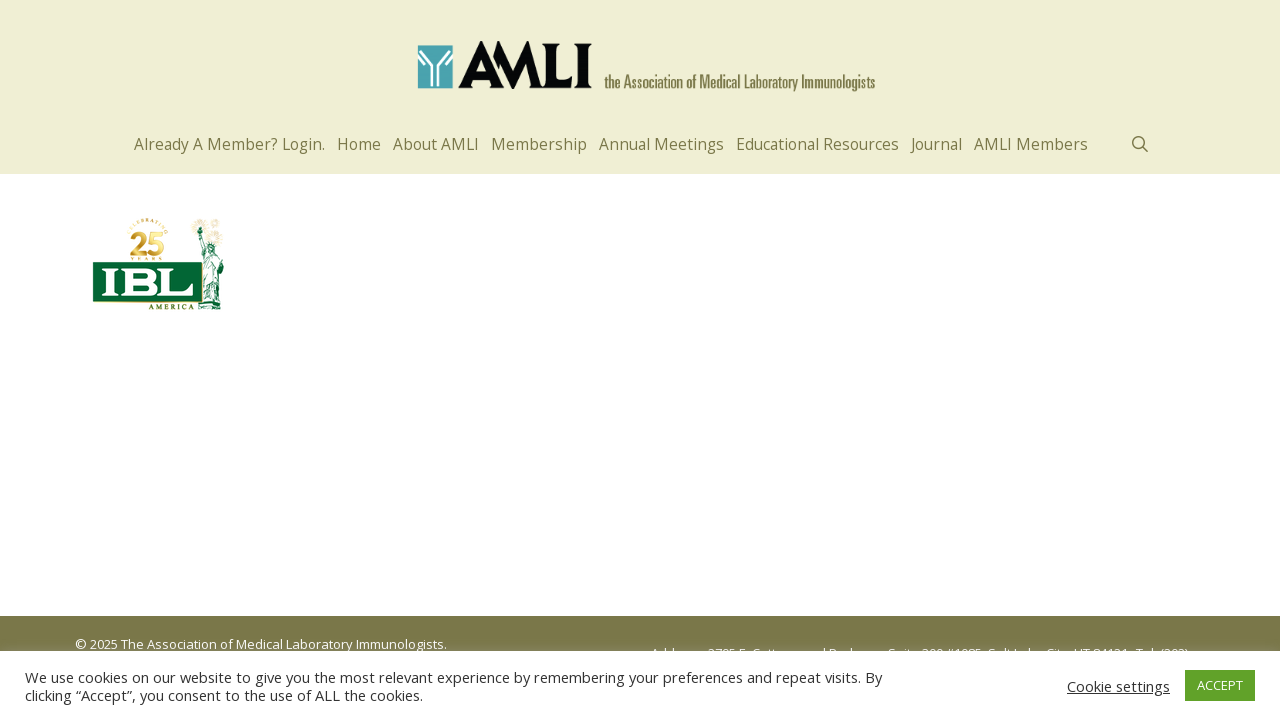

--- FILE ---
content_type: text/html; charset=UTF-8
request_url: https://amli.org/corp-members/ibl-america_logo_draft_03_r7-013_1653599982__82644-1-3/
body_size: 24609
content:
<!doctype html>
<html dir="ltr" lang="en" prefix="og: https://ogp.me/ns#" class="no-js">
<head>
	<meta charset="UTF-8">
	<meta name="viewport" content="width=device-width, initial-scale=1, maximum-scale=1, user-scalable=0" /><link rel="shortcut icon" href="https://amli.org/wp-content/uploads/2018/03/LogoTrans.gif" /><title>ibl-america_logo_draft_03_r7-013_1653599982__82644-1 | The Association of Medical Laboratory Immunologists</title>
	<style>img:is([sizes="auto" i], [sizes^="auto," i]) { contain-intrinsic-size: 3000px 1500px }</style>
	
		<!-- All in One SEO 4.8.9 - aioseo.com -->
	<meta name="robots" content="max-image-preview:large" />
	<meta name="google-site-verification" content="o5pBRFBYdHDOVSNWrQYgKxP4UMUXqP5c9dkZJ5dheIs" />
	<link rel="canonical" href="https://amli.org/corp-members/ibl-america_logo_draft_03_r7-013_1653599982__82644-1-3/" />
	<meta name="generator" content="All in One SEO (AIOSEO) 4.8.9" />
		<meta property="og:locale" content="en_US" />
		<meta property="og:site_name" content="The Association of Medical Laboratory Immunologists |" />
		<meta property="og:type" content="article" />
		<meta property="og:title" content="ibl-america_logo_draft_03_r7-013_1653599982__82644-1 | The Association of Medical Laboratory Immunologists" />
		<meta property="og:url" content="https://amli.org/corp-members/ibl-america_logo_draft_03_r7-013_1653599982__82644-1-3/" />
		<meta property="article:published_time" content="2023-06-05T11:14:58+00:00" />
		<meta property="article:modified_time" content="2023-06-14T20:28:43+00:00" />
		<meta name="twitter:card" content="summary" />
		<meta name="twitter:title" content="ibl-america_logo_draft_03_r7-013_1653599982__82644-1 | The Association of Medical Laboratory Immunologists" />
		<script type="application/ld+json" class="aioseo-schema">
			{"@context":"https:\/\/schema.org","@graph":[{"@type":"BreadcrumbList","@id":"https:\/\/amli.org\/corp-members\/ibl-america_logo_draft_03_r7-013_1653599982__82644-1-3\/#breadcrumblist","itemListElement":[{"@type":"ListItem","@id":"https:\/\/amli.org#listItem","position":1,"name":"Home","item":"https:\/\/amli.org","nextItem":{"@type":"ListItem","@id":"https:\/\/amli.org\/corp-members\/ibl-america_logo_draft_03_r7-013_1653599982__82644-1-3\/#listItem","name":"ibl-america_logo_draft_03_r7-013_1653599982__82644-1"}},{"@type":"ListItem","@id":"https:\/\/amli.org\/corp-members\/ibl-america_logo_draft_03_r7-013_1653599982__82644-1-3\/#listItem","position":2,"name":"ibl-america_logo_draft_03_r7-013_1653599982__82644-1","previousItem":{"@type":"ListItem","@id":"https:\/\/amli.org#listItem","name":"Home"}}]},{"@type":"ItemPage","@id":"https:\/\/amli.org\/corp-members\/ibl-america_logo_draft_03_r7-013_1653599982__82644-1-3\/#itempage","url":"https:\/\/amli.org\/corp-members\/ibl-america_logo_draft_03_r7-013_1653599982__82644-1-3\/","name":"ibl-america_logo_draft_03_r7-013_1653599982__82644-1 | The Association of Medical Laboratory Immunologists","inLanguage":"en","isPartOf":{"@id":"https:\/\/amli.org\/#website"},"breadcrumb":{"@id":"https:\/\/amli.org\/corp-members\/ibl-america_logo_draft_03_r7-013_1653599982__82644-1-3\/#breadcrumblist"},"author":{"@id":"https:\/\/amli.org\/author\/maggie-fogel\/#author"},"creator":{"@id":"https:\/\/amli.org\/author\/maggie-fogel\/#author"},"datePublished":"2023-06-05T06:14:58-05:00","dateModified":"2023-06-14T15:28:43-05:00"},{"@type":"Organization","@id":"https:\/\/amli.org\/#organization","name":"The Association of Medical Laboratory Immunologists","url":"https:\/\/amli.org\/"},{"@type":"Person","@id":"https:\/\/amli.org\/author\/maggie-fogel\/#author","url":"https:\/\/amli.org\/author\/maggie-fogel\/","name":"Maggie Fogel","image":{"@type":"ImageObject","@id":"https:\/\/amli.org\/corp-members\/ibl-america_logo_draft_03_r7-013_1653599982__82644-1-3\/#authorImage","url":"https:\/\/secure.gravatar.com\/avatar\/7006432da1d8de7fd3eb74d643125f167c9304b31e8f4b1bede2a46143ed5f00?s=96&d=mm&r=g","width":96,"height":96,"caption":"Maggie Fogel"}},{"@type":"WebSite","@id":"https:\/\/amli.org\/#website","url":"https:\/\/amli.org\/","name":"The Association of Medical Laboratory Immunologists","inLanguage":"en","publisher":{"@id":"https:\/\/amli.org\/#organization"}}]}
		</script>
		<!-- All in One SEO -->

<link rel='dns-prefetch' href='//www.googletagmanager.com' />
<link rel='dns-prefetch' href='//fonts.googleapis.com' />
<link rel="alternate" type="application/rss+xml" title="The Association of Medical Laboratory Immunologists &raquo; Feed" href="https://amli.org/feed/" />
<link rel="alternate" type="application/rss+xml" title="The Association of Medical Laboratory Immunologists &raquo; Comments Feed" href="https://amli.org/comments/feed/" />
<link rel="alternate" type="application/rss+xml" title="The Association of Medical Laboratory Immunologists &raquo; ibl-america_logo_draft_03_r7-013_1653599982__82644-1 Comments Feed" href="https://amli.org/corp-members/ibl-america_logo_draft_03_r7-013_1653599982__82644-1-3/feed/" />
		<!-- This site uses the Google Analytics by MonsterInsights plugin v9.9.0 - Using Analytics tracking - https://www.monsterinsights.com/ -->
							<script src="//www.googletagmanager.com/gtag/js?id=G-FN1F6NN34K"  data-cfasync="false" data-wpfc-render="false" type="text/javascript" async></script>
			<script data-cfasync="false" data-wpfc-render="false" type="text/javascript">
				var mi_version = '9.9.0';
				var mi_track_user = true;
				var mi_no_track_reason = '';
								var MonsterInsightsDefaultLocations = {"page_location":"https:\/\/amli.org\/corp-members\/ibl-america_logo_draft_03_r7-013_1653599982__82644-1-3\/"};
								if ( typeof MonsterInsightsPrivacyGuardFilter === 'function' ) {
					var MonsterInsightsLocations = (typeof MonsterInsightsExcludeQuery === 'object') ? MonsterInsightsPrivacyGuardFilter( MonsterInsightsExcludeQuery ) : MonsterInsightsPrivacyGuardFilter( MonsterInsightsDefaultLocations );
				} else {
					var MonsterInsightsLocations = (typeof MonsterInsightsExcludeQuery === 'object') ? MonsterInsightsExcludeQuery : MonsterInsightsDefaultLocations;
				}

								var disableStrs = [
										'ga-disable-G-FN1F6NN34K',
									];

				/* Function to detect opted out users */
				function __gtagTrackerIsOptedOut() {
					for (var index = 0; index < disableStrs.length; index++) {
						if (document.cookie.indexOf(disableStrs[index] + '=true') > -1) {
							return true;
						}
					}

					return false;
				}

				/* Disable tracking if the opt-out cookie exists. */
				if (__gtagTrackerIsOptedOut()) {
					for (var index = 0; index < disableStrs.length; index++) {
						window[disableStrs[index]] = true;
					}
				}

				/* Opt-out function */
				function __gtagTrackerOptout() {
					for (var index = 0; index < disableStrs.length; index++) {
						document.cookie = disableStrs[index] + '=true; expires=Thu, 31 Dec 2099 23:59:59 UTC; path=/';
						window[disableStrs[index]] = true;
					}
				}

				if ('undefined' === typeof gaOptout) {
					function gaOptout() {
						__gtagTrackerOptout();
					}
				}
								window.dataLayer = window.dataLayer || [];

				window.MonsterInsightsDualTracker = {
					helpers: {},
					trackers: {},
				};
				if (mi_track_user) {
					function __gtagDataLayer() {
						dataLayer.push(arguments);
					}

					function __gtagTracker(type, name, parameters) {
						if (!parameters) {
							parameters = {};
						}

						if (parameters.send_to) {
							__gtagDataLayer.apply(null, arguments);
							return;
						}

						if (type === 'event') {
														parameters.send_to = monsterinsights_frontend.v4_id;
							var hookName = name;
							if (typeof parameters['event_category'] !== 'undefined') {
								hookName = parameters['event_category'] + ':' + name;
							}

							if (typeof MonsterInsightsDualTracker.trackers[hookName] !== 'undefined') {
								MonsterInsightsDualTracker.trackers[hookName](parameters);
							} else {
								__gtagDataLayer('event', name, parameters);
							}
							
						} else {
							__gtagDataLayer.apply(null, arguments);
						}
					}

					__gtagTracker('js', new Date());
					__gtagTracker('set', {
						'developer_id.dZGIzZG': true,
											});
					if ( MonsterInsightsLocations.page_location ) {
						__gtagTracker('set', MonsterInsightsLocations);
					}
										__gtagTracker('config', 'G-FN1F6NN34K', {"forceSSL":"true","link_attribution":"true"} );
										window.gtag = __gtagTracker;										(function () {
						/* https://developers.google.com/analytics/devguides/collection/analyticsjs/ */
						/* ga and __gaTracker compatibility shim. */
						var noopfn = function () {
							return null;
						};
						var newtracker = function () {
							return new Tracker();
						};
						var Tracker = function () {
							return null;
						};
						var p = Tracker.prototype;
						p.get = noopfn;
						p.set = noopfn;
						p.send = function () {
							var args = Array.prototype.slice.call(arguments);
							args.unshift('send');
							__gaTracker.apply(null, args);
						};
						var __gaTracker = function () {
							var len = arguments.length;
							if (len === 0) {
								return;
							}
							var f = arguments[len - 1];
							if (typeof f !== 'object' || f === null || typeof f.hitCallback !== 'function') {
								if ('send' === arguments[0]) {
									var hitConverted, hitObject = false, action;
									if ('event' === arguments[1]) {
										if ('undefined' !== typeof arguments[3]) {
											hitObject = {
												'eventAction': arguments[3],
												'eventCategory': arguments[2],
												'eventLabel': arguments[4],
												'value': arguments[5] ? arguments[5] : 1,
											}
										}
									}
									if ('pageview' === arguments[1]) {
										if ('undefined' !== typeof arguments[2]) {
											hitObject = {
												'eventAction': 'page_view',
												'page_path': arguments[2],
											}
										}
									}
									if (typeof arguments[2] === 'object') {
										hitObject = arguments[2];
									}
									if (typeof arguments[5] === 'object') {
										Object.assign(hitObject, arguments[5]);
									}
									if ('undefined' !== typeof arguments[1].hitType) {
										hitObject = arguments[1];
										if ('pageview' === hitObject.hitType) {
											hitObject.eventAction = 'page_view';
										}
									}
									if (hitObject) {
										action = 'timing' === arguments[1].hitType ? 'timing_complete' : hitObject.eventAction;
										hitConverted = mapArgs(hitObject);
										__gtagTracker('event', action, hitConverted);
									}
								}
								return;
							}

							function mapArgs(args) {
								var arg, hit = {};
								var gaMap = {
									'eventCategory': 'event_category',
									'eventAction': 'event_action',
									'eventLabel': 'event_label',
									'eventValue': 'event_value',
									'nonInteraction': 'non_interaction',
									'timingCategory': 'event_category',
									'timingVar': 'name',
									'timingValue': 'value',
									'timingLabel': 'event_label',
									'page': 'page_path',
									'location': 'page_location',
									'title': 'page_title',
									'referrer' : 'page_referrer',
								};
								for (arg in args) {
																		if (!(!args.hasOwnProperty(arg) || !gaMap.hasOwnProperty(arg))) {
										hit[gaMap[arg]] = args[arg];
									} else {
										hit[arg] = args[arg];
									}
								}
								return hit;
							}

							try {
								f.hitCallback();
							} catch (ex) {
							}
						};
						__gaTracker.create = newtracker;
						__gaTracker.getByName = newtracker;
						__gaTracker.getAll = function () {
							return [];
						};
						__gaTracker.remove = noopfn;
						__gaTracker.loaded = true;
						window['__gaTracker'] = __gaTracker;
					})();
									} else {
										console.log("");
					(function () {
						function __gtagTracker() {
							return null;
						}

						window['__gtagTracker'] = __gtagTracker;
						window['gtag'] = __gtagTracker;
					})();
									}
			</script>
			
							<!-- / Google Analytics by MonsterInsights -->
		<script type="text/javascript">
/* <![CDATA[ */
window._wpemojiSettings = {"baseUrl":"https:\/\/s.w.org\/images\/core\/emoji\/16.0.1\/72x72\/","ext":".png","svgUrl":"https:\/\/s.w.org\/images\/core\/emoji\/16.0.1\/svg\/","svgExt":".svg","source":{"concatemoji":"https:\/\/amli.org\/wp-includes\/js\/wp-emoji-release.min.js?ver=6.8.3"}};
/*! This file is auto-generated */
!function(s,n){var o,i,e;function c(e){try{var t={supportTests:e,timestamp:(new Date).valueOf()};sessionStorage.setItem(o,JSON.stringify(t))}catch(e){}}function p(e,t,n){e.clearRect(0,0,e.canvas.width,e.canvas.height),e.fillText(t,0,0);var t=new Uint32Array(e.getImageData(0,0,e.canvas.width,e.canvas.height).data),a=(e.clearRect(0,0,e.canvas.width,e.canvas.height),e.fillText(n,0,0),new Uint32Array(e.getImageData(0,0,e.canvas.width,e.canvas.height).data));return t.every(function(e,t){return e===a[t]})}function u(e,t){e.clearRect(0,0,e.canvas.width,e.canvas.height),e.fillText(t,0,0);for(var n=e.getImageData(16,16,1,1),a=0;a<n.data.length;a++)if(0!==n.data[a])return!1;return!0}function f(e,t,n,a){switch(t){case"flag":return n(e,"\ud83c\udff3\ufe0f\u200d\u26a7\ufe0f","\ud83c\udff3\ufe0f\u200b\u26a7\ufe0f")?!1:!n(e,"\ud83c\udde8\ud83c\uddf6","\ud83c\udde8\u200b\ud83c\uddf6")&&!n(e,"\ud83c\udff4\udb40\udc67\udb40\udc62\udb40\udc65\udb40\udc6e\udb40\udc67\udb40\udc7f","\ud83c\udff4\u200b\udb40\udc67\u200b\udb40\udc62\u200b\udb40\udc65\u200b\udb40\udc6e\u200b\udb40\udc67\u200b\udb40\udc7f");case"emoji":return!a(e,"\ud83e\udedf")}return!1}function g(e,t,n,a){var r="undefined"!=typeof WorkerGlobalScope&&self instanceof WorkerGlobalScope?new OffscreenCanvas(300,150):s.createElement("canvas"),o=r.getContext("2d",{willReadFrequently:!0}),i=(o.textBaseline="top",o.font="600 32px Arial",{});return e.forEach(function(e){i[e]=t(o,e,n,a)}),i}function t(e){var t=s.createElement("script");t.src=e,t.defer=!0,s.head.appendChild(t)}"undefined"!=typeof Promise&&(o="wpEmojiSettingsSupports",i=["flag","emoji"],n.supports={everything:!0,everythingExceptFlag:!0},e=new Promise(function(e){s.addEventListener("DOMContentLoaded",e,{once:!0})}),new Promise(function(t){var n=function(){try{var e=JSON.parse(sessionStorage.getItem(o));if("object"==typeof e&&"number"==typeof e.timestamp&&(new Date).valueOf()<e.timestamp+604800&&"object"==typeof e.supportTests)return e.supportTests}catch(e){}return null}();if(!n){if("undefined"!=typeof Worker&&"undefined"!=typeof OffscreenCanvas&&"undefined"!=typeof URL&&URL.createObjectURL&&"undefined"!=typeof Blob)try{var e="postMessage("+g.toString()+"("+[JSON.stringify(i),f.toString(),p.toString(),u.toString()].join(",")+"));",a=new Blob([e],{type:"text/javascript"}),r=new Worker(URL.createObjectURL(a),{name:"wpTestEmojiSupports"});return void(r.onmessage=function(e){c(n=e.data),r.terminate(),t(n)})}catch(e){}c(n=g(i,f,p,u))}t(n)}).then(function(e){for(var t in e)n.supports[t]=e[t],n.supports.everything=n.supports.everything&&n.supports[t],"flag"!==t&&(n.supports.everythingExceptFlag=n.supports.everythingExceptFlag&&n.supports[t]);n.supports.everythingExceptFlag=n.supports.everythingExceptFlag&&!n.supports.flag,n.DOMReady=!1,n.readyCallback=function(){n.DOMReady=!0}}).then(function(){return e}).then(function(){var e;n.supports.everything||(n.readyCallback(),(e=n.source||{}).concatemoji?t(e.concatemoji):e.wpemoji&&e.twemoji&&(t(e.twemoji),t(e.wpemoji)))}))}((window,document),window._wpemojiSettings);
/* ]]> */
</script>
		<style id="content-control-block-styles">
			@media (max-width: 640px) {
	.cc-hide-on-mobile {
		display: none !important;
	}
}
@media (min-width: 641px) and (max-width: 920px) {
	.cc-hide-on-tablet {
		display: none !important;
	}
}
@media (min-width: 921px) and (max-width: 1440px) {
	.cc-hide-on-desktop {
		display: none !important;
	}
}		</style>
		<link rel='stylesheet' id='wpcfs-form-css' href='https://amli.org/wp-content/plugins/wp-custom-fields-search/templates/form.css?ver=6.8.3' type='text/css' media='all' />
<link rel='stylesheet' id='optinmonster-memberpress-css' href='https://amli.org/wp-content/plugins/optinmonster/assets/dist/css/memberpress.min.css?ver=2.16.21' type='text/css' media='all' />
<style id='cf-frontend-style-inline-css' type='text/css'>
@font-face {
	font-family: 'ProximaNovaRegular';
	font-weight: 100;
	font-display: auto;
	src: url('/wp-content/uploads/2023/01/proximanova-regular-webfont.woff2') format('woff2'),
		url('/wp-content/uploads/2023/01/proximanova-regular-webfont.woff') format('woff');
}
</style>
<link rel='stylesheet' id='mp-theme-css' href='https://amli.org/wp-content/plugins/memberpress/css/ui/theme.css?ver=1.12.9' type='text/css' media='all' />
<style id='wp-emoji-styles-inline-css' type='text/css'>

	img.wp-smiley, img.emoji {
		display: inline !important;
		border: none !important;
		box-shadow: none !important;
		height: 1em !important;
		width: 1em !important;
		margin: 0 0.07em !important;
		vertical-align: -0.1em !important;
		background: none !important;
		padding: 0 !important;
	}
</style>
<link rel='stylesheet' id='wp-block-library-css' href='https://amli.org/wp-includes/css/dist/block-library/style.min.css?ver=6.8.3' type='text/css' media='all' />
<style id='simple-user-listing-directory-block-style-inline-css' type='text/css'>
.wp-block-simple-user-listing-directory-block .author-search{margin-bottom:2em}.wp-block-simple-user-listing-directory-block.is-style-grid .user-list-wrap{display:grid;grid-gap:20px}.wp-block-simple-user-listing-directory-block.is-style-grid.columns-2 .user-list-wrap{grid-template-columns:repeat(2,1fr)}.wp-block-simple-user-listing-directory-block.is-style-grid.columns-3 .user-list-wrap{grid-template-columns:repeat(3,1fr)}.wp-block-simple-user-listing-directory-block.is-style-grid.columns-4 .user-list-wrap{grid-template-columns:repeat(4,1fr)}.wp-block-simple-user-listing-directory-block.is-style-list .user-list-wrap{display:flex;flex-direction:column}.wp-block-simple-user-listing-directory-block.is-style-list .user-list-wrap .author-block .avatar{float:left;margin-right:1em}.wp-block-simple-user-listing-directory-block.is-style-list .user-list-wrap .author-block .author-name{clear:none}.wp-block-simple-user-listing-directory-block.is-style-list .user-list-wrap .author-block .author-description{clear:both}

</style>
<style id='pdfemb-pdf-embedder-viewer-style-inline-css' type='text/css'>
.wp-block-pdfemb-pdf-embedder-viewer{max-width:none}

</style>
<link rel='stylesheet' id='content-control-block-styles-css' href='https://amli.org/wp-content/plugins/content-control/dist/style-block-editor.css?ver=2.6.5' type='text/css' media='all' />
<style id='global-styles-inline-css' type='text/css'>
:root{--wp--preset--aspect-ratio--square: 1;--wp--preset--aspect-ratio--4-3: 4/3;--wp--preset--aspect-ratio--3-4: 3/4;--wp--preset--aspect-ratio--3-2: 3/2;--wp--preset--aspect-ratio--2-3: 2/3;--wp--preset--aspect-ratio--16-9: 16/9;--wp--preset--aspect-ratio--9-16: 9/16;--wp--preset--color--black: #000000;--wp--preset--color--cyan-bluish-gray: #abb8c3;--wp--preset--color--white: #ffffff;--wp--preset--color--pale-pink: #f78da7;--wp--preset--color--vivid-red: #cf2e2e;--wp--preset--color--luminous-vivid-orange: #ff6900;--wp--preset--color--luminous-vivid-amber: #fcb900;--wp--preset--color--light-green-cyan: #7bdcb5;--wp--preset--color--vivid-green-cyan: #00d084;--wp--preset--color--pale-cyan-blue: #8ed1fc;--wp--preset--color--vivid-cyan-blue: #0693e3;--wp--preset--color--vivid-purple: #9b51e0;--wp--preset--gradient--vivid-cyan-blue-to-vivid-purple: linear-gradient(135deg,rgba(6,147,227,1) 0%,rgb(155,81,224) 100%);--wp--preset--gradient--light-green-cyan-to-vivid-green-cyan: linear-gradient(135deg,rgb(122,220,180) 0%,rgb(0,208,130) 100%);--wp--preset--gradient--luminous-vivid-amber-to-luminous-vivid-orange: linear-gradient(135deg,rgba(252,185,0,1) 0%,rgba(255,105,0,1) 100%);--wp--preset--gradient--luminous-vivid-orange-to-vivid-red: linear-gradient(135deg,rgba(255,105,0,1) 0%,rgb(207,46,46) 100%);--wp--preset--gradient--very-light-gray-to-cyan-bluish-gray: linear-gradient(135deg,rgb(238,238,238) 0%,rgb(169,184,195) 100%);--wp--preset--gradient--cool-to-warm-spectrum: linear-gradient(135deg,rgb(74,234,220) 0%,rgb(151,120,209) 20%,rgb(207,42,186) 40%,rgb(238,44,130) 60%,rgb(251,105,98) 80%,rgb(254,248,76) 100%);--wp--preset--gradient--blush-light-purple: linear-gradient(135deg,rgb(255,206,236) 0%,rgb(152,150,240) 100%);--wp--preset--gradient--blush-bordeaux: linear-gradient(135deg,rgb(254,205,165) 0%,rgb(254,45,45) 50%,rgb(107,0,62) 100%);--wp--preset--gradient--luminous-dusk: linear-gradient(135deg,rgb(255,203,112) 0%,rgb(199,81,192) 50%,rgb(65,88,208) 100%);--wp--preset--gradient--pale-ocean: linear-gradient(135deg,rgb(255,245,203) 0%,rgb(182,227,212) 50%,rgb(51,167,181) 100%);--wp--preset--gradient--electric-grass: linear-gradient(135deg,rgb(202,248,128) 0%,rgb(113,206,126) 100%);--wp--preset--gradient--midnight: linear-gradient(135deg,rgb(2,3,129) 0%,rgb(40,116,252) 100%);--wp--preset--font-size--small: 13px;--wp--preset--font-size--medium: 20px;--wp--preset--font-size--large: 36px;--wp--preset--font-size--x-large: 42px;--wp--preset--spacing--20: 0.44rem;--wp--preset--spacing--30: 0.67rem;--wp--preset--spacing--40: 1rem;--wp--preset--spacing--50: 1.5rem;--wp--preset--spacing--60: 2.25rem;--wp--preset--spacing--70: 3.38rem;--wp--preset--spacing--80: 5.06rem;--wp--preset--shadow--natural: 6px 6px 9px rgba(0, 0, 0, 0.2);--wp--preset--shadow--deep: 12px 12px 50px rgba(0, 0, 0, 0.4);--wp--preset--shadow--sharp: 6px 6px 0px rgba(0, 0, 0, 0.2);--wp--preset--shadow--outlined: 6px 6px 0px -3px rgba(255, 255, 255, 1), 6px 6px rgba(0, 0, 0, 1);--wp--preset--shadow--crisp: 6px 6px 0px rgba(0, 0, 0, 1);}:root { --wp--style--global--content-size: 1300px;--wp--style--global--wide-size: 1300px; }:where(body) { margin: 0; }.wp-site-blocks > .alignleft { float: left; margin-right: 2em; }.wp-site-blocks > .alignright { float: right; margin-left: 2em; }.wp-site-blocks > .aligncenter { justify-content: center; margin-left: auto; margin-right: auto; }:where(.is-layout-flex){gap: 0.5em;}:where(.is-layout-grid){gap: 0.5em;}.is-layout-flow > .alignleft{float: left;margin-inline-start: 0;margin-inline-end: 2em;}.is-layout-flow > .alignright{float: right;margin-inline-start: 2em;margin-inline-end: 0;}.is-layout-flow > .aligncenter{margin-left: auto !important;margin-right: auto !important;}.is-layout-constrained > .alignleft{float: left;margin-inline-start: 0;margin-inline-end: 2em;}.is-layout-constrained > .alignright{float: right;margin-inline-start: 2em;margin-inline-end: 0;}.is-layout-constrained > .aligncenter{margin-left: auto !important;margin-right: auto !important;}.is-layout-constrained > :where(:not(.alignleft):not(.alignright):not(.alignfull)){max-width: var(--wp--style--global--content-size);margin-left: auto !important;margin-right: auto !important;}.is-layout-constrained > .alignwide{max-width: var(--wp--style--global--wide-size);}body .is-layout-flex{display: flex;}.is-layout-flex{flex-wrap: wrap;align-items: center;}.is-layout-flex > :is(*, div){margin: 0;}body .is-layout-grid{display: grid;}.is-layout-grid > :is(*, div){margin: 0;}body{padding-top: 0px;padding-right: 0px;padding-bottom: 0px;padding-left: 0px;}:root :where(.wp-element-button, .wp-block-button__link){background-color: #32373c;border-width: 0;color: #fff;font-family: inherit;font-size: inherit;line-height: inherit;padding: calc(0.667em + 2px) calc(1.333em + 2px);text-decoration: none;}.has-black-color{color: var(--wp--preset--color--black) !important;}.has-cyan-bluish-gray-color{color: var(--wp--preset--color--cyan-bluish-gray) !important;}.has-white-color{color: var(--wp--preset--color--white) !important;}.has-pale-pink-color{color: var(--wp--preset--color--pale-pink) !important;}.has-vivid-red-color{color: var(--wp--preset--color--vivid-red) !important;}.has-luminous-vivid-orange-color{color: var(--wp--preset--color--luminous-vivid-orange) !important;}.has-luminous-vivid-amber-color{color: var(--wp--preset--color--luminous-vivid-amber) !important;}.has-light-green-cyan-color{color: var(--wp--preset--color--light-green-cyan) !important;}.has-vivid-green-cyan-color{color: var(--wp--preset--color--vivid-green-cyan) !important;}.has-pale-cyan-blue-color{color: var(--wp--preset--color--pale-cyan-blue) !important;}.has-vivid-cyan-blue-color{color: var(--wp--preset--color--vivid-cyan-blue) !important;}.has-vivid-purple-color{color: var(--wp--preset--color--vivid-purple) !important;}.has-black-background-color{background-color: var(--wp--preset--color--black) !important;}.has-cyan-bluish-gray-background-color{background-color: var(--wp--preset--color--cyan-bluish-gray) !important;}.has-white-background-color{background-color: var(--wp--preset--color--white) !important;}.has-pale-pink-background-color{background-color: var(--wp--preset--color--pale-pink) !important;}.has-vivid-red-background-color{background-color: var(--wp--preset--color--vivid-red) !important;}.has-luminous-vivid-orange-background-color{background-color: var(--wp--preset--color--luminous-vivid-orange) !important;}.has-luminous-vivid-amber-background-color{background-color: var(--wp--preset--color--luminous-vivid-amber) !important;}.has-light-green-cyan-background-color{background-color: var(--wp--preset--color--light-green-cyan) !important;}.has-vivid-green-cyan-background-color{background-color: var(--wp--preset--color--vivid-green-cyan) !important;}.has-pale-cyan-blue-background-color{background-color: var(--wp--preset--color--pale-cyan-blue) !important;}.has-vivid-cyan-blue-background-color{background-color: var(--wp--preset--color--vivid-cyan-blue) !important;}.has-vivid-purple-background-color{background-color: var(--wp--preset--color--vivid-purple) !important;}.has-black-border-color{border-color: var(--wp--preset--color--black) !important;}.has-cyan-bluish-gray-border-color{border-color: var(--wp--preset--color--cyan-bluish-gray) !important;}.has-white-border-color{border-color: var(--wp--preset--color--white) !important;}.has-pale-pink-border-color{border-color: var(--wp--preset--color--pale-pink) !important;}.has-vivid-red-border-color{border-color: var(--wp--preset--color--vivid-red) !important;}.has-luminous-vivid-orange-border-color{border-color: var(--wp--preset--color--luminous-vivid-orange) !important;}.has-luminous-vivid-amber-border-color{border-color: var(--wp--preset--color--luminous-vivid-amber) !important;}.has-light-green-cyan-border-color{border-color: var(--wp--preset--color--light-green-cyan) !important;}.has-vivid-green-cyan-border-color{border-color: var(--wp--preset--color--vivid-green-cyan) !important;}.has-pale-cyan-blue-border-color{border-color: var(--wp--preset--color--pale-cyan-blue) !important;}.has-vivid-cyan-blue-border-color{border-color: var(--wp--preset--color--vivid-cyan-blue) !important;}.has-vivid-purple-border-color{border-color: var(--wp--preset--color--vivid-purple) !important;}.has-vivid-cyan-blue-to-vivid-purple-gradient-background{background: var(--wp--preset--gradient--vivid-cyan-blue-to-vivid-purple) !important;}.has-light-green-cyan-to-vivid-green-cyan-gradient-background{background: var(--wp--preset--gradient--light-green-cyan-to-vivid-green-cyan) !important;}.has-luminous-vivid-amber-to-luminous-vivid-orange-gradient-background{background: var(--wp--preset--gradient--luminous-vivid-amber-to-luminous-vivid-orange) !important;}.has-luminous-vivid-orange-to-vivid-red-gradient-background{background: var(--wp--preset--gradient--luminous-vivid-orange-to-vivid-red) !important;}.has-very-light-gray-to-cyan-bluish-gray-gradient-background{background: var(--wp--preset--gradient--very-light-gray-to-cyan-bluish-gray) !important;}.has-cool-to-warm-spectrum-gradient-background{background: var(--wp--preset--gradient--cool-to-warm-spectrum) !important;}.has-blush-light-purple-gradient-background{background: var(--wp--preset--gradient--blush-light-purple) !important;}.has-blush-bordeaux-gradient-background{background: var(--wp--preset--gradient--blush-bordeaux) !important;}.has-luminous-dusk-gradient-background{background: var(--wp--preset--gradient--luminous-dusk) !important;}.has-pale-ocean-gradient-background{background: var(--wp--preset--gradient--pale-ocean) !important;}.has-electric-grass-gradient-background{background: var(--wp--preset--gradient--electric-grass) !important;}.has-midnight-gradient-background{background: var(--wp--preset--gradient--midnight) !important;}.has-small-font-size{font-size: var(--wp--preset--font-size--small) !important;}.has-medium-font-size{font-size: var(--wp--preset--font-size--medium) !important;}.has-large-font-size{font-size: var(--wp--preset--font-size--large) !important;}.has-x-large-font-size{font-size: var(--wp--preset--font-size--x-large) !important;}
:where(.wp-block-post-template.is-layout-flex){gap: 1.25em;}:where(.wp-block-post-template.is-layout-grid){gap: 1.25em;}
:where(.wp-block-columns.is-layout-flex){gap: 2em;}:where(.wp-block-columns.is-layout-grid){gap: 2em;}
:root :where(.wp-block-pullquote){font-size: 1.5em;line-height: 1.6;}
</style>
<link rel='stylesheet' id='wcz-frontend-css' href='https://amli.org/wp-content/plugins/woocustomizer/assets/css/frontend.css?ver=2.6.3' type='text/css' media='all' />
<link rel='stylesheet' id='contact-form-7-css' href='https://amli.org/wp-content/plugins/contact-form-7/includes/css/styles.css?ver=6.1.2' type='text/css' media='all' />
<link rel='stylesheet' id='cookie-law-info-css' href='https://amli.org/wp-content/plugins/cookie-law-info/legacy/public/css/cookie-law-info-public.css?ver=3.3.6' type='text/css' media='all' />
<link rel='stylesheet' id='cookie-law-info-gdpr-css' href='https://amli.org/wp-content/plugins/cookie-law-info/legacy/public/css/cookie-law-info-gdpr.css?ver=3.3.6' type='text/css' media='all' />
<link rel='stylesheet' id='page-list-style-css' href='https://amli.org/wp-content/plugins/page-list/css/page-list.css?ver=5.9' type='text/css' media='all' />
<link rel='stylesheet' id='printomatic-css-css' href='https://amli.org/wp-content/plugins/print-o-matic/css/style.css?ver=2.0' type='text/css' media='all' />
<link rel='stylesheet' id='woocommerce-layout-css' href='https://amli.org/wp-content/plugins/woocommerce/assets/css/woocommerce-layout.css?ver=10.3.5' type='text/css' media='all' />
<link rel='stylesheet' id='woocommerce-smallscreen-css' href='https://amli.org/wp-content/plugins/woocommerce/assets/css/woocommerce-smallscreen.css?ver=10.3.5' type='text/css' media='only screen and (max-width: 768px)' />
<link rel='stylesheet' id='woocommerce-general-css' href='https://amli.org/wp-content/plugins/woocommerce/assets/css/woocommerce.css?ver=10.3.5' type='text/css' media='all' />
<style id='woocommerce-inline-inline-css' type='text/css'>
.woocommerce form .form-row .required { visibility: visible; }
</style>
<link rel='stylesheet' id='wp-custom-register-login-css' href='https://amli.org/wp-content/plugins/wp-custom-register-login/public/css/wp-custom-register-login-public.css?ver=2.0.0' type='text/css' media='all' />
<link rel='stylesheet' id='wp-custom-register-login-bootstrap-css' href='https://amli.org/wp-content/plugins/wp-custom-register-login/public/css/bootstrap.min.css?ver=2.0.0' type='text/css' media='all' />
<link rel='stylesheet' id='wp-custom-register-login-formValidation-css' href='https://amli.org/wp-content/plugins/wp-custom-register-login/public/css/formValidation.min.css?ver=2.0.0' type='text/css' media='all' />
<link rel='stylesheet' id='style_register_widget-css' href='https://amli.org/wp-content/plugins/wp-register-profile-with-shortcode/css/style_register_widget.css?ver=6.8.3' type='text/css' media='all' />
<link rel='stylesheet' id='wpum-frontend-css' href='https://amli.org/wp-content/plugins/wp-user-manager/assets/css/wpum.min.css?ver=2.9.12' type='text/css' media='all' />
<link rel='stylesheet' id='brands-styles-css' href='https://amli.org/wp-content/plugins/woocommerce/assets/css/brands.css?ver=10.3.5' type='text/css' media='all' />
<link rel='stylesheet' id='font-awesome-css' href='https://amli.org/wp-content/themes/salient/css/font-awesome-legacy.min.css?ver=4.7.1' type='text/css' media='all' />
<link rel='stylesheet' id='salient-grid-system-css' href='https://amli.org/wp-content/themes/salient/css/build/grid-system.css?ver=17.4.1' type='text/css' media='all' />
<link rel='stylesheet' id='main-styles-css' href='https://amli.org/wp-content/themes/salient/css/build/style.css?ver=17.4.1' type='text/css' media='all' />
<link rel='stylesheet' id='nectar-header-layout-centered-menu-under-logo-css' href='https://amli.org/wp-content/themes/salient/css/build/header/header-layout-centered-menu-under-logo.css?ver=17.4.1' type='text/css' media='all' />
<link rel='stylesheet' id='nectar-header-secondary-nav-css' href='https://amli.org/wp-content/themes/salient/css/build/header/header-secondary-nav.css?ver=17.4.1' type='text/css' media='all' />
<link rel='stylesheet' id='nectar-cf7-css' href='https://amli.org/wp-content/themes/salient/css/build/third-party/cf7.css?ver=17.4.1' type='text/css' media='all' />
<link rel='stylesheet' id='nectar-wpforms-css' href='https://amli.org/wp-content/themes/salient/css/build/third-party/wpforms.css?ver=17.4.1' type='text/css' media='all' />
<link rel='stylesheet' id='nectar_default_font_open_sans-css' href='https://fonts.googleapis.com/css?family=Open+Sans%3A300%2C400%2C600%2C700&#038;subset=latin%2Clatin-ext' type='text/css' media='all' />
<link rel='stylesheet' id='responsive-css' href='https://amli.org/wp-content/themes/salient/css/build/responsive.css?ver=17.4.1' type='text/css' media='all' />
<link rel='stylesheet' id='nectar-product-style-classic-css' href='https://amli.org/wp-content/themes/salient/css/build/third-party/woocommerce/product-style-classic.css?ver=17.4.1' type='text/css' media='all' />
<link rel='stylesheet' id='woocommerce-css' href='https://amli.org/wp-content/themes/salient/css/build/woocommerce.css?ver=17.4.1' type='text/css' media='all' />
<link rel='stylesheet' id='skin-ascend-css' href='https://amli.org/wp-content/themes/salient/css/build/ascend.css?ver=17.4.1' type='text/css' media='all' />
<link rel='stylesheet' id='salient-wp-menu-dynamic-css' href='https://amli.org/wp-content/uploads/salient/menu-dynamic.css?ver=89492' type='text/css' media='all' />
<link rel='stylesheet' id='tablepress-default-css' href='https://amli.org/wp-content/tablepress-combined.min.css?ver=43' type='text/css' media='all' />
<style id='wcz-customizer-custom-css-inline-css' type='text/css'>
body.woocommerce form.woocommerce-ordering{display:none !important;}body.woocommerce p.woocommerce-result-count{display:none !important;}body.wcz-btns.wcz-woocommerce ul.products li.product a.button,
					body.wcz-btns.wcz-woocommerce .related.products ul.products li.product a.button,
                    body.wcz-btns.wcz-woocommerce.single-product div.product form.cart .button,
                    body.wcz-btns.wcz-woocommerce.wcz-wooblocks ul.wc-block-grid__products li.wc-block-grid__product .add_to_cart_button{font-size:16px;}.single-product section.related.products{display:none !important;}
</style>
<link rel='stylesheet' id='dynamic-css-css' href='https://amli.org/wp-content/themes/salient/css/salient-dynamic-styles.css?ver=76947' type='text/css' media='all' />
<style id='dynamic-css-inline-css' type='text/css'>
@media only screen and (min-width:1000px){body #ajax-content-wrap.no-scroll{min-height:calc(100vh - 205px);height:calc(100vh - 205px)!important;}}@media only screen and (min-width:1000px){#page-header-wrap.fullscreen-header,#page-header-wrap.fullscreen-header #page-header-bg,html:not(.nectar-box-roll-loaded) .nectar-box-roll > #page-header-bg.fullscreen-header,.nectar_fullscreen_zoom_recent_projects,#nectar_fullscreen_rows:not(.afterLoaded) > div{height:calc(100vh - 204px);}.wpb_row.vc_row-o-full-height.top-level,.wpb_row.vc_row-o-full-height.top-level > .col.span_12{min-height:calc(100vh - 204px);}html:not(.nectar-box-roll-loaded) .nectar-box-roll > #page-header-bg.fullscreen-header{top:205px;}.nectar-slider-wrap[data-fullscreen="true"]:not(.loaded),.nectar-slider-wrap[data-fullscreen="true"]:not(.loaded) .swiper-container{height:calc(100vh - 203px)!important;}.admin-bar .nectar-slider-wrap[data-fullscreen="true"]:not(.loaded),.admin-bar .nectar-slider-wrap[data-fullscreen="true"]:not(.loaded) .swiper-container{height:calc(100vh - 203px - 32px)!important;}}.admin-bar[class*="page-template-template-no-header"] .wpb_row.vc_row-o-full-height.top-level,.admin-bar[class*="page-template-template-no-header"] .wpb_row.vc_row-o-full-height.top-level > .col.span_12{min-height:calc(100vh - 32px);}body[class*="page-template-template-no-header"] .wpb_row.vc_row-o-full-height.top-level,body[class*="page-template-template-no-header"] .wpb_row.vc_row-o-full-height.top-level > .col.span_12{min-height:100vh;}@media only screen and (max-width:999px){.using-mobile-browser #nectar_fullscreen_rows:not(.afterLoaded):not([data-mobile-disable="on"]) > div{height:calc(100vh - 126px);}.using-mobile-browser .wpb_row.vc_row-o-full-height.top-level,.using-mobile-browser .wpb_row.vc_row-o-full-height.top-level > .col.span_12,[data-permanent-transparent="1"].using-mobile-browser .wpb_row.vc_row-o-full-height.top-level,[data-permanent-transparent="1"].using-mobile-browser .wpb_row.vc_row-o-full-height.top-level > .col.span_12{min-height:calc(100vh - 126px);}html:not(.nectar-box-roll-loaded) .nectar-box-roll > #page-header-bg.fullscreen-header,.nectar_fullscreen_zoom_recent_projects,.nectar-slider-wrap[data-fullscreen="true"]:not(.loaded),.nectar-slider-wrap[data-fullscreen="true"]:not(.loaded) .swiper-container,#nectar_fullscreen_rows:not(.afterLoaded):not([data-mobile-disable="on"]) > div{height:calc(100vh - 73px);}.wpb_row.vc_row-o-full-height.top-level,.wpb_row.vc_row-o-full-height.top-level > .col.span_12{min-height:calc(100vh - 73px);}body[data-transparent-header="false"] #ajax-content-wrap.no-scroll{min-height:calc(100vh - 73px);height:calc(100vh - 73px);}}.post-type-archive-product.woocommerce .container-wrap,.tax-product_cat.woocommerce .container-wrap{background-color:#f6f6f6;}.woocommerce ul.products li.product.material,.woocommerce-page ul.products li.product.material{background-color:#ffffff;}.woocommerce ul.products li.product.minimal .product-wrap,.woocommerce ul.products li.product.minimal .background-color-expand,.woocommerce-page ul.products li.product.minimal .product-wrap,.woocommerce-page ul.products li.product.minimal .background-color-expand{background-color:#ffffff;}.screen-reader-text,.nectar-skip-to-content:not(:focus){border:0;clip:rect(1px,1px,1px,1px);clip-path:inset(50%);height:1px;margin:-1px;overflow:hidden;padding:0;position:absolute!important;width:1px;word-wrap:normal!important;}.row .col img:not([srcset]){width:auto;}.row .col img.img-with-animation.nectar-lazy:not([srcset]){width:100%;}
ul.menu.menuopen li a {
    text-transform: capitalize;
    font-size: 24px !important;
}
div#header-outer {
    top: 0px !important;
}
div#past-listing td {
    font-size: 20px !important;border: 1px solid #7f7b48c2;
}
.interest_meeting_btn2 {
    color: #7a7749 !important;
}
.post-content {
    border-bottom: 6px solid #7a7749;
    padding-bottom: 18px;
}
.download_btn2 {
    color: #7a7749 !important;
}
.wpcf7-form input[type=text], input[type=email], textarea, input[type=tel] {
    border: 1px solid #000 !important;
}
h2#mission_intro {
    font-size: 24px;
    font-weight: 600;
}
p {
    text-align: justify;
}
 @media (min-width : 320px) and (max-width:767px)
 {
.btn.btn-primary {
    margin-bottom: 20px;
}
p {padding: 10px 10px;    font-size: 16px;   }
h2 {padding: 10px 10px;font-size: 23px !important;}
}
 @media (min-width : 767px) and (max-width:1024px)
 {
h2 {
    font-size: 27px !important;
}
}

/* new css */
#sidebar .widget.widget_recent_entries {
    border-bottom: 1px solid #4aa3af30 !important;
    border-color:transparent;
    padding: 20px;
    background-color: #fff0;
    color: #000000 !important;
}
#sidebar .widget.widget_text {
    background-color: #fff0;
    padding: 20px;
}
#sidebar .widget h4,.widget h2 {
    color: #000000;
}
#sidebar .widget ul li a {
    color: #4aa2ae;
}
#sidebar >div {
    margin-bottom: 0px;
}


span.icon-salient-search {
    background: inherit;
    top: 5px;
    color: #4aa2ae;
}

div#formas a {
    position: absolute;
    top: 8px;
    right: 56px;
    font-size: 29px;
}

div#formas {
    position: relative;
}

form {
    margin-bottom: 20px;
    max-width: 1167px;
    margin: 0 auto 20px;
}
div#formas input[type = submit] {
    padding: 20px 27px;
    font-size: 17px;
    margin-top: 42px;
    margin-bottom: 0;
    position: absolute;
    right: -5px;
}

div#formas a {
    text-decoration: none;
    box-shadow: none;
}

a.sercu {
    text-decoration: none;
}
</style>
<link rel='stylesheet' id='mpcs-progress-css' href='https://amli.org/wp-content/plugins/memberpress-courses/public/css/progress.css?ver=1.4.8' type='text/css' media='all' />
<link rel='stylesheet' id='mpcs-fontello-styles-css' href='https://amli.org/wp-content/plugins/memberpress-courses/public/fonts/fontello/css/mp-courses.css?ver=1.4.8' type='text/css' media='all' />
<script type="text/javascript" id="woocommerce-google-analytics-integration-gtag-js-after">
/* <![CDATA[ */
/* Google Analytics for WooCommerce (gtag.js) */
					window.dataLayer = window.dataLayer || [];
					function gtag(){dataLayer.push(arguments);}
					// Set up default consent state.
					for ( const mode of [{"analytics_storage":"denied","ad_storage":"denied","ad_user_data":"denied","ad_personalization":"denied","region":["AT","BE","BG","HR","CY","CZ","DK","EE","FI","FR","DE","GR","HU","IS","IE","IT","LV","LI","LT","LU","MT","NL","NO","PL","PT","RO","SK","SI","ES","SE","GB","CH"]}] || [] ) {
						gtag( "consent", "default", { "wait_for_update": 500, ...mode } );
					}
					gtag("js", new Date());
					gtag("set", "developer_id.dOGY3NW", true);
					gtag("config", "G-MVXE3RWGEC", {"track_404":true,"allow_google_signals":true,"logged_in":false,"linker":{"domains":[],"allow_incoming":false},"custom_map":{"dimension1":"logged_in"}});
/* ]]> */
</script>
<script type="text/javascript" src="https://amli.org/wp-includes/js/jquery/jquery.min.js?ver=3.7.1" id="jquery-core-js"></script>
<script type="text/javascript" src="https://amli.org/wp-includes/js/jquery/jquery-migrate.min.js?ver=3.4.1" id="jquery-migrate-js"></script>
<script type="text/javascript" src="https://amli.org/wp-content/plugins/google-analytics-for-wordpress/assets/js/frontend-gtag.min.js?ver=9.9.0" id="monsterinsights-frontend-script-js" async="async" data-wp-strategy="async"></script>
<script data-cfasync="false" data-wpfc-render="false" type="text/javascript" id='monsterinsights-frontend-script-js-extra'>/* <![CDATA[ */
var monsterinsights_frontend = {"js_events_tracking":"true","download_extensions":"doc,pdf,ppt,zip,xls,docx,pptx,xlsx","inbound_paths":"[{\"path\":\"\\\/go\\\/\",\"label\":\"affiliate\"},{\"path\":\"\\\/recommend\\\/\",\"label\":\"affiliate\"}]","home_url":"https:\/\/amli.org","hash_tracking":"false","v4_id":"G-FN1F6NN34K"};/* ]]> */
</script>
<script type="text/javascript" id="cookie-law-info-js-extra">
/* <![CDATA[ */
var Cli_Data = {"nn_cookie_ids":[],"cookielist":[],"non_necessary_cookies":[],"ccpaEnabled":"","ccpaRegionBased":"","ccpaBarEnabled":"","strictlyEnabled":["necessary","obligatoire"],"ccpaType":"gdpr","js_blocking":"1","custom_integration":"","triggerDomRefresh":"","secure_cookies":""};
var cli_cookiebar_settings = {"animate_speed_hide":"500","animate_speed_show":"500","background":"#FFF","border":"#b1a6a6c2","border_on":"","button_1_button_colour":"#61a229","button_1_button_hover":"#4e8221","button_1_link_colour":"#fff","button_1_as_button":"1","button_1_new_win":"","button_2_button_colour":"#333","button_2_button_hover":"#292929","button_2_link_colour":"#444","button_2_as_button":"","button_2_hidebar":"","button_3_button_colour":"#3566bb","button_3_button_hover":"#2a5296","button_3_link_colour":"#fff","button_3_as_button":"1","button_3_new_win":"","button_4_button_colour":"#000","button_4_button_hover":"#000000","button_4_link_colour":"#333333","button_4_as_button":"","button_7_button_colour":"#61a229","button_7_button_hover":"#4e8221","button_7_link_colour":"#fff","button_7_as_button":"1","button_7_new_win":"","font_family":"inherit","header_fix":"","notify_animate_hide":"1","notify_animate_show":"","notify_div_id":"#cookie-law-info-bar","notify_position_horizontal":"right","notify_position_vertical":"bottom","scroll_close":"","scroll_close_reload":"","accept_close_reload":"","reject_close_reload":"","showagain_tab":"","showagain_background":"#fff","showagain_border":"#000","showagain_div_id":"#cookie-law-info-again","showagain_x_position":"100px","text":"#333333","show_once_yn":"","show_once":"10000","logging_on":"","as_popup":"","popup_overlay":"1","bar_heading_text":"","cookie_bar_as":"banner","popup_showagain_position":"bottom-right","widget_position":"left"};
var log_object = {"ajax_url":"https:\/\/amli.org\/wp-admin\/admin-ajax.php"};
/* ]]> */
</script>
<script type="text/javascript" src="https://amli.org/wp-content/plugins/cookie-law-info/legacy/public/js/cookie-law-info-public.js?ver=3.3.6" id="cookie-law-info-js"></script>
<script type="text/javascript" src="https://amli.org/wp-content/plugins/woocommerce/assets/js/jquery-blockui/jquery.blockUI.min.js?ver=2.7.0-wc.10.3.5" id="wc-jquery-blockui-js" defer="defer" data-wp-strategy="defer"></script>
<script type="text/javascript" id="wc-add-to-cart-js-extra">
/* <![CDATA[ */
var wc_add_to_cart_params = {"ajax_url":"\/wp-admin\/admin-ajax.php","wc_ajax_url":"\/?wc-ajax=%%endpoint%%","i18n_view_cart":"View cart","cart_url":"https:\/\/amli.org\/cart\/","is_cart":"","cart_redirect_after_add":"yes"};
/* ]]> */
</script>
<script type="text/javascript" src="https://amli.org/wp-content/plugins/woocommerce/assets/js/frontend/add-to-cart.min.js?ver=10.3.5" id="wc-add-to-cart-js" defer="defer" data-wp-strategy="defer"></script>
<script type="text/javascript" src="https://amli.org/wp-content/plugins/woocommerce/assets/js/js-cookie/js.cookie.min.js?ver=2.1.4-wc.10.3.5" id="wc-js-cookie-js" defer="defer" data-wp-strategy="defer"></script>
<script type="text/javascript" id="woocommerce-js-extra">
/* <![CDATA[ */
var woocommerce_params = {"ajax_url":"\/wp-admin\/admin-ajax.php","wc_ajax_url":"\/?wc-ajax=%%endpoint%%","i18n_password_show":"Show password","i18n_password_hide":"Hide password"};
/* ]]> */
</script>
<script type="text/javascript" src="https://amli.org/wp-content/plugins/woocommerce/assets/js/frontend/woocommerce.min.js?ver=10.3.5" id="woocommerce-js" defer="defer" data-wp-strategy="defer"></script>
<script type="text/javascript" id="wp-custom-register-login-js-extra">
/* <![CDATA[ */
var ajax_object = {"ajax_url":"https:\/\/amli.org\/wp-admin\/admin-ajax.php"};
/* ]]> */
</script>
<script type="text/javascript" src="https://amli.org/wp-content/plugins/wp-custom-register-login/public/js/wp-custom-register-login-public.js?ver=2.0.0" id="wp-custom-register-login-js"></script>
<script type="text/javascript" src="https://amli.org/wp-content/plugins/wp-custom-register-login/public/js/bootstrap.min.js?ver=2.0.0" id="wp-custom-register-login-bootstrap-js"></script>
<script type="text/javascript" src="https://amli.org/wp-content/plugins/wp-custom-register-login/public/js/validator/formValidation.min.js?ver=2.0.0" id="wp-custom-register-login-formValidation.min-js"></script>
<script type="text/javascript" src="https://amli.org/wp-content/plugins/wp-custom-register-login/public/js/validator/bootstrap-validator.min.js?ver=2.0.0" id="wp-custom-register-login-bootstrap-validator-js"></script>
<script type="text/javascript" src="https://amli.org/wp-content/plugins/wp-register-profile-with-shortcode/js/jquery.validate.min.js?ver=6.8.3" id="jquery.validate.min-js"></script>
<script type="text/javascript" src="https://amli.org/wp-content/plugins/wp-register-profile-with-shortcode/js/additional-methods.js?ver=6.8.3" id="additional-methods-js"></script>
<script></script><link rel="https://api.w.org/" href="https://amli.org/wp-json/" /><link rel="alternate" title="JSON" type="application/json" href="https://amli.org/wp-json/wp/v2/media/4875" /><link rel="EditURI" type="application/rsd+xml" title="RSD" href="https://amli.org/xmlrpc.php?rsd" />
<meta name="generator" content="WordPress 6.8.3" />
<meta name="generator" content="WooCommerce 10.3.5" />
<link rel='shortlink' href='https://amli.org/?p=4875' />
<link rel="alternate" title="oEmbed (JSON)" type="application/json+oembed" href="https://amli.org/wp-json/oembed/1.0/embed?url=https%3A%2F%2Famli.org%2Fcorp-members%2Fibl-america_logo_draft_03_r7-013_1653599982__82644-1-3%2F" />
<link rel="alternate" title="oEmbed (XML)" type="text/xml+oembed" href="https://amli.org/wp-json/oembed/1.0/embed?url=https%3A%2F%2Famli.org%2Fcorp-members%2Fibl-america_logo_draft_03_r7-013_1653599982__82644-1-3%2F&#038;format=xml" />
<!-- start Simple Custom CSS and JS -->
<script type="text/javascript">
jQuery( document ).ready(function($) {
     $(".author-search h2").text("Search Member by name");
});
jQuery( document ).ready(function($) {
     $("input#sul-searchsubmit").val("Search Member");
});</script>
<!-- end Simple Custom CSS and JS -->
<!-- start Simple Custom CSS and JS -->
<style type="text/css">
div#header-secondary-outer {
    display: none;
}
div#text-6 li {
    display: initial;
    font-size: 13px;
    padding: 0px 3px 0px 0px !important;
    color: #fff;
    font-weight: 500;
}
div#custom_html-2 .textwidget.custom-html-widget {
    font-size: 13px;
    color: #fff;
    font-weight: 500;
	line-height:1.3em;
}
#footer-outer .row {
    padding: 20px 0px;
    margin-bottom: 0;
}
ul.sub-menu.tracked-pos {
    padding: 0px;
}
ul.sub-menu.tracked-pos li a {
    padding: 18px;
}
div#black-studio-tinymce-8 p {
    text-align: center !important;
}

@import url("https://www.amli.org/wp-content/themes/salient/style.css");
div#sidebar .textwidget.custom-html-widget {
    text-align: center !IMPORTANT;
}
@font-face {
	font-family: 'ProximaNovaRegular';
	src: url('/web/20220926195108im_/https://www.amli.org/wp-content/themes/salient-child/fonts/ProximaNovaRegular.eot');
	src: local('ProximaNovaRegular'), url('/web/20220926195108im_/https://www.amli.org/wp-content/themes/salient-child/fonts/ProximaNovaRegular.woff') format('woff'), url('/web/20220926195108im_/https://www.amli.org/wp-content/themes/salient-child/fonts/ProximaNovaRegular.ttf') format('truetype');
}
.link-now {
    padding-bottom: 24px;
}
div#text-4 {
    border: 2px solid #0000002b !Important;
    margin: 20px 15px 0px;
}div#text-4 ul li {
   font-size:16px;
}
.council-template-default .post-area.col.span_9 {
 padding-left:10px;

   /*  float: right !IMPORTANT; */
}
#sidebar .widget h4 {
    color: #000000;
    font-size: 22px !IMPORTANT;
}
/*body, h1, h2, h3, h4, h5, h6, a, p{
	font-family: 'ProximaNovaRegular' !important;
	font-weight: 100;
}*/
.single-post .post-area.col.span_9 {
    float: right;
}
 div#banner_row .row-bg:after {
    /*background: #7a7749 !important;*/
    position: absolute;
    height: 550px;
    width: 100%;
    content: "";
    opacity: 0.5;
} 
div#banner_row {
    overflow: hidden;
}
#sidebar >div {
    margin-bottom: 15px;
}
div#sidebar ul {
    margin-bottom: 0px;
}
.centertext p, h2, h3 {
    text-align: center;
}
a.butnlink {
    background: #6fbdd3;
    padding: 13px 15px 10px;
    font-size: 17px;
    text-decoration: none;
    text-transform: uppercase;
    color: #fff;
}


/* new csss added */
.page-template-access-php .container.main-content {
    background: #fff;
}
div#sidebar{
    background: #f7f7f7;
}
#sidebar .col.span_3.col_last {
    background: #f7f7f7;
    padding: 20px 15px;
}
.loginform {
    padding: 50px 25px;
    width: 50%;
}
.mdes p {
    padding-bottom: 3px;
}
.mdes {
    border: 4px solid #000;
    padding: 18px;
    font-size: 16px;
}

.center-content{
	text-align: center;
}
.heading_caps{
	text-transform: capitalize;
}
.heading_upper{
	text-transform: uppercase;
}

.modal-open {
	padding-right: 0 !important;
}
.modal-dialog {
	width: 900px;
}
.modal-title {
	display: inline-block;
	color: #7A7749;
}
.close span {
	font-size: 40px;
}
.btn.btn-secondary {
	background-color: #7A7749;
	color: #ffffff;
	text-transform: uppercase;
	font-weight: 600;
}
body.modal-open #header-outer, body.modal-open #header-secondary-outer {
	z-index: 0;
}
#header-secondary-outer nav ul li {
	width: auto;
	border-right: none !important;

}
#header-secondary-outer nav ul li a {
	display: inline-block;
	border-left: none !important;
}
#header-secondary-outer nav ul li::before {
	color: #ffffff;
}
/*#three_boxes_row .col.span_12 {
	margin-top: -150px;
}*/
.slider_member .owl_slider .owl-carousel .owl-nav {
	display: inline-block;
}
#sidebar .widget h2 {
    /* color: #ffffff; */
    line-height: 31px;
    text-transform: capitalize;
    margin-bottom: 10px;
    font-size: 23px;
}
#sidebar .widget h4 {
	color: #ffffff;
}
#sidebar .widget h2 {
	/*color: #ffffff;*/
	line-height: 35px;
	text-transform: capitalize;
	margin-bottom: 10px;
	font-size: 28px;
}
#sidebar .widget ul li a {
	color: #ffffff;
}
#sidebar .widget ul li a:hover{
	color: #6FBDD3;
}
#sidebar .widget.widget_text {
	background-color: #6FBDD3;
	padding: 20px;
}
.join_now {
	background-color: #ffffff;
    padding: 10px;
    color: #7a7749;
	text-transform: uppercase;
}
.join_now:hover {
	opacity: 0.9;
	color: #ffffff;
}

/****************council page*******************/
#council_row .council-col img {
	width: 300px;
	height: 300px;
	margin-bottom: 0;
}
#council_row ul.council-listing li {
	list-style: none;
}
#council_row .council-listing .council-col:nth-child(4n+1) {
	margin-left: 0;
}
#council_row .council-listing .council-col {
	border: 1px solid #7A7749;
}
#council_row .council-listing .council-col .council-content {
	padding: 20px;
}
#council_row .council-listing .council-col {
	min-height: 547px;
	margin-bottom: 20px;
	background-color: #f9f9f9;
}
#council_row .council-name, #council_row .council-qualification, #council_row .council-position {
	margin-bottom: 0;
}
#council_row .council-name {
	font-size: 25px;
	line-height: 30px;
}
#council_row .council-qualification {
	font-size: 18px;
}
#council_row .council-position{
	font-size: 18px;
}
#council_row .council-duration {
	font-size: 15px;
}
#council_row .council-email {
	background-color: #7A7749;
	padding: 10px 13px;
	color: #ffffff;
	font-size: 15px;
	text-transform: uppercase;
	text-decoration: none;
}
#council_row .council-bio {
	background-color: #6FBDD3;
	padding: 10px 13px;
	color: #ffffff;
	font-size: 15px;
	text-transform: uppercase;
}
#council_row .council-email:hover, #council_row .council-bio:hover,
#council_row .council-email:focus, #council_row .council-bio:focus{
	opacity: 0.9;
	text-decoration: none;
}
#council_row .council-content i {
	color: #7A7749;
}

/* css for user search page */
.user-list-wrap div {
    width: 48%;
    float: left;
    background: #f7f7f7;
    margin-right: 14px;
    min-height:350px;
        margin-bottom: 20px;
        padding:15px;
}
.author-block a {
    font-size: 14px;
}
p.info {
    font-size: 16px;
    text-align: left;
    line-height: 24px;
    padding-bottom: 5px;
}
h2.adminname {
    text-transform: capitalize;
    font-size: 20px;
    line-height: 25px;
}
form#sul-searchform {
    width: 50%;
}
input#sul-s {
    border: 2px solid;
    line-height: 10px;
    padding: 10px !important;
}
input#sul-searchsubmit {
    font-size: 15px;
    padding: 10px 15px !important;
    line-height: 20px;
    margin-top: 7px;
}
form#sul-searchform span.text-inner {
    padding-left: 10px;
}
form#sul-searchform .minimal-form-input {
    padding-top: 0px !important;
}
form#sul-searchform .minimal-form-input label span.text {
    margin-top:0px !important;
}
.author-search h2 {
    font-size: 24px;
    line-height: 30px;
}

/* logout button */

.loginsection {
    position: absolute;
    top: 3%;
    z-index: 999;
    right: 25px;
    font-size: 18px;
}
body.page-template.page-template-access {
    background: #fff !important;
}

@media (max-width:1300px){
	header#top nav > ul > li > a {
    font-size: 15.5px !important;
}
#header-outer[data-lhe="animated_underline"] header#top nav > ul > li > a {
	    margin-left: 6px !important;
    margin-right: 6px !important;
}
}

@media (max-width:1000px){
	.user-list-wrap div {
    width: 50%;
	}
	.user-list-wrap div {
    width: 47%;
    min-height: 210px;
}
h2.adminname {
    line-height: 5px !important;
	font-size:18px !important;
	padding-bottom:0px;
}
form#sul-searchform {
    width: 95%;
}
	#slide-out-widget-area .inner>div:first-of-type {
    margin-top: 35px !important;
}
	h2.vc_custom_heading.vc_custom_1672650482143 {
    font-size: 18px !important;
}
	.container.main-content {
    padding: 10px;
}
	div#page-header-bg {
    padding-top: 58px !important;
		margin-top: 25px !important;
}
} 
@media (max-width:700px) {
	.user-list-wrap div {
    width: 100%;
	float:none;
	}
	a.mobile-search {
    display: none !important;
}
	.innertext h2 {
    font-size: 18px !important;
    line-height: 1.2em;
    padding: 6px;
}
	div#header-space {
    height: auto !important;
}
	ul.menu.menuopen li a {
    text-transform: capitalize;
    font-size: 18px !important;
    line-height: 1.6em !important;
    font-weight: 500 !important;
}
	div#text-6 li {
    display: block;
		padding-left: 0px !important;
	}
	.col.span_6 {
    margin-bottom: 20px !important;
}
	div#text-6 ul li {
    padding-left: 0px !important;
}
}

#menu-item-23 {
	display: none;
}

#menu-item-22 {
	display: none;
}

.comments-section {
	display: none;
}

.single .post-content {
	border: 0;
}

form.dis {
    text-align: center;
}

label.checkbox {
    text-align: center;
}

label.checkbox {
    max-width: 262px;
    margin: 34px auto 0;
}

button.submit-button {
    border: 0;
    font-size: 18px;
    padding: 1px 14px 0 14px;
    /* float: left; */
}

input#tac {
   
    margin: 10px 0 0 0;
}

p.info span{font-weight:600;
display:inline-block;
padding-right:5px;
}

.instance-1 #mission_intro p {
    text-align: center !important;
	font-weight: 700;
}
.page-id-845 .bottom-text p{text-align:left !important;}

.instance-1 img{text-align:center !important;}

.instance-1  .img-with-aniamtion-wrap {
	text-align: center;
}

.instance-1 h2{text-align:center !important;font-weight: 700 !important;}
 
.bottom-text {
    max-width: 473px;
    margin: 23px auto;
       
}

.bottom-text.text2{ max-width:600px;}

 .post-bottom-text p {
	text-align: center;
	font-size: 14px;
	line-height: 20px;
}

.post-bottom-text p a.heading {
	font-size: 28px !important;
	padding: 0 0 14px 0 !important;
	line-height: 49px;
	font-weight: 700;
}

.post-bottom-text strong {
	
	font-weight: 700 !important;
	font-size: 17px;
	
	margin-bottom: 20px !important;
	display: inline-block;
}

.bottom-text.text2 p {
	text-align: center;
}

.bottom-text.text2 strong {
 
    font-size: 20px;
}
.single .row.heading-title.hentry {
    display: none;
}

.list-heading p {
    color: #7a7749;
    font-size: 24px;
}
.table-block p strong{font-size:18px !important; color:#2a2a2a !important;}
.table-block p{font-size:18px;}

.page-id-980 .vc_col-sm-2.wpb_column.column_container.vc_column_container.col.no-extra-padding.no-left-margin {
	color: #2a2a2a;
	font-size:18px;
}
.btn-block {
	max-width: 380px;
	margin: 50px auto;
}
.btn-block .nectar-button.medium.regular.accent-color.regular-button {
	background: none !important;
	color: #7a7749;
	font-size: 14px;
	border-bottom: 1px solid #7a7749;
	font-weight: 900 !important;
}
.venu-back-btn p {
	text-align: center !important;
	padding: 15px 0 0 0;
	font-size: 15px;
}

.program-back-btn p{font-size: 15px;}


.left .vc_col-sm-2 strong {
	font-size: 15px;
	color: #7a7749;
}
.size-medium.wp-image-88.aligncenter {
	max-width: 180px;
	
}
h3.side-heading {
    font-size: 15px !important;
    color: #000 !important;
    font-weight: 900 !important;
    text-align: center;
}
#text-5 p {
	padding-bottom: 0 !important;
	text-align: center !important;
}

#text-5 img{margin-bottom:0 !important;}

#sidebar {
    text-align: center;
}
#text-5 br {
	display: none !important;
}

#text-5  .nectar-button.large {
	font-size: 18px !important;
	
}
#text-5 hr {
	margin-bottom: 0 !important;
}

.bottom-home-page .vc_col-sm-6.wpb_column.column_container.vc_column_container.col.padding-3-percent.instance-3 {
	padding-bottom: 0 !important;
}
body .bottom-home-page .vc_custom_heading.heading_caps {
	text-align: left !important;
	font-weight: 700 !important;
	color:#7a7749 !important;
}
.bottom-home-page  h3.vc_custom_heading {
	color: #000 !important;
}

.main-block{background:#fff;}

.council-content1 {
	min-height: 204px;
	padding-top: 10%;
}
.council-content1 p {
	font-size:14px;
	padding: 0px 0 0 17px;
	color: #000 !important;
	line-height: 20px;
}

.main-block {
	padding-top: 52px !important;
	padding-bottom: 50px !important;
}

.council-content1 h3 {
	padding: 0 0 0 16px;
	margin-bottom: 0 !important;
}
.council-content1 i {
	width: 20px !important;
	height: 20px !important;
	font-size: 16px;
	line-height:20px !important;
	text-align: left !important;
}
.fas.fa-graduation-cap {
	left: -6px;
}
.council-duration {
	font-size: 16px !important;
}

.main-block h2 {
	font-weight: 900 !important;
}
.council-template-default .post-area.col.span_9 {
	padding-left: 40px !important;
	
}

body .email-block {
	font-size: 15px !important; 
	word-break: break-all;
	line-height: initial;
	color: #7a7749 !important;
}

.council-content1 .council-bio {
	font-weight: 900;
	color:#000;
}
#footer-outer br{display:none !important;}
#copyright ul li {
	color: #fff;
	margin-bottom:0 !important;
}
#footer-outer .widget {
	margin-bottom: 0 !important;
}

	.page.page-id-1297 {
	background: #fff !important;
}

.council-content1 h3 {
	font-size: 14px;
	padding-right:50px;
	line-height: 20px;
	color: #7a7749;
}
.council-content1 h3 strong {
	color: #222;
	display: inline-block;
	font-weight: 900;
	width:100%;
}

.linkk {
	display: inline-block;
	margin-bottom: 20px;
}

#menu-left-col-2019 li a {
	color:#7a7749;
}
#menu-left-col-2019 li {
	list-style: none;
}

#menu-left-col-2019 li {
	list-style: none;
	text-decoration: underline;
	padding-bottom: 5px;
}

#menu-left-col-2019 li a {
	font-size: 16px;
}
#menu-left-col-2019 li a:hover {
	text-decoration: none;
}

#menu-left-col-2019 li:hover {
	text-decoration: none;
}

#footer-outer #copyright li a i, #footer-outer #copyright p {
font-size: 13px !important;
}

.loginform {
	padding: 30px 25px 15px !important;
	width: 100%;
	max-width: 500px;
	margin: 30px auto 50px;
	/* background: #eee; */
	box-shadow: 2px -1px 4px 3px #aaa;
}

.login-password .minimal-form-input {
	padding-top: 10px !important;
}

.login-username {
	padding-bottom: 8px !important;
}

.login-remember label {
	font-size: 16px !important;
	
}

.box {
	border: 1px solid #e2e2e2;
	height: 200px;
display: table-cell;
padding-top:40px;
	
}

p.aa {
    display: none;
}

@media only screen and (max-width: 600px) {
	
	#text-6 ul li {
	margin-left: 0 !important;
	font-size: 16px !important;
	padding-left: 18px !important;
}

.main-block .council-col {
	width: 100%;
	text-align: center;
}


.council-content1 {
	min-height: 105px;
}
body .council-listing1 .council-col {
	width:100% !important;
	 height: auto !important;
}
}


@media only screen and (max-width:1000px) {
.council-listing1 .council-col {
	width: 50% !important;
	height: 336px;
}
.img-block img {
	max-width: 150px !important;
}
.img-block {
margin-bottom: 0 !important;}

.council-listing1 {
	width: 100%;
	text-align: center;
}

.council-content1 p {
	
	text-align: center !important;
}

.council-content1 h3{text-align: center !important;}

.council-content1 i{display:none !important;}

.council-content1 {
	padding-top: 0 !important;
	margin-bottom: 0 !important;
}
	#text-6 ul li {
	margin-left: 0 !important;
	font-size: 16px !important;
	padding-left: 18px !important;
}

.council-content1 h3 {
padding-right:0 !important;
	}
	
.council-content1 h3 strong {
	display:block;
}

}
@media only screen and (max-width:1200px) {
.council-content1 h3 {
	font-size: 14px !important;
	

	padding: 11px 0 0 16px !important;
}
.council-content1 {
	
	padding-top: 0 !important;
}
}
/*.modal-dialog {
        position: absolute;
        top: 50%;
        left: 50%;
        transform: translate(-50%, -50%) !important;
    }*/
/*
     FILE ARCHIVED ON 19:51:08 Sep 26, 2022 AND RETRIEVED FROM THE
     INTERNET ARCHIVE ON 05:10:56 Jan 02, 2023.
     JAVASCRIPT APPENDED BY WAYBACK MACHINE, COPYRIGHT INTERNET ARCHIVE.

     ALL OTHER CONTENT MAY ALSO BE PROTECTED BY COPYRIGHT (17 U.S.C.
     SECTION 108(a)(3)).
*/
/*
playback timings (ms):
  captures_list: 1801.214
  exclusion.robots: 0.067
  exclusion.robots.policy: 0.059
  RedisCDXSource: 0.771
  esindex: 0.008
  LoadShardBlock: 1782.659 (3)
  PetaboxLoader3.datanode: 1823.45 (4)
  CDXLines.iter: 15.213 (3)
  load_resource: 156.928
  PetaboxLoader3.resolve: 42.105
*/</style>
<!-- end Simple Custom CSS and JS -->
    <style type="text/css">

      .mpcs-classroom .nav-back i,
      .mpcs-classroom .navbar-section a.btn,
      .mpcs-classroom .navbar-section button,
      .mpcs-classroom div#mpcs-lesson-navigation button,
      .mpcs-classroom #mpcs-classroom-next-lesson-link,
      .mpcs-classroom #next_lesson_link {
        color: rgba(255, 255, 255) !important;
      }

      .mpcs-classroom .navbar-section .dropdown .menu a {
        color: #333;
      }

      .mpcs-classroom .mpcs-progress-ring {
        background-color: rgba(29, 166, 154) !important;
      }

      .mpcs-classroom .mpcs-course-filter .dropdown .btn span,
      .mpcs-classroom .mpcs-course-filter .dropdown .btn i,
      .mpcs-classroom .mpcs-course-filter .input-group .input-group-btn,
      .mpcs-classroom .mpcs-course-filter .input-group .mpcs-search,
      .mpcs-classroom .mpcs-course-filter .input-group input[type=text],
      .mpcs-classroom .mpcs-course-filter .dropdown a,
      .mpcs-classroom .pagination,
      .mpcs-classroom .pagination i,
      .mpcs-classroom .pagination a {
        color: rgba(44, 54, 55) !important;
        border-color: rgba(44, 54, 55) !important;
      }

      /* body.mpcs-classroom a{
        color: rgba();
      } */

      #mpcs-navbar,
      #mpcs-navbar button#mpcs-classroom-previous-lesson-link,
      #mpcs-navbar button#mpcs-classroom-previous-lesson-link:hover,
      .mpcs-classroom div#mpcs-lesson-navigation button#previous_lesson_link,
      .mpcs-classroom div#mpcs-lesson-navigation button#previous_lesson_link:hover,
      .mpcs-classroom a#mpcs-classroom-previous-lesson-link,
      .mpcs-classroom a#mpcs-classroom-previous-lesson-link:hover,
      .mpcs-classroom a#previous_lesson_link,
      .mpcs-classroom a#previous_lesson_link:hover,
      .mpcs-classroom #mpcs-navbar #mpcs-lesson-navigation > a#mpcs-classroom-previous-lesson-link,
      .mpcs-classroom #mpcs-navbar #mpcs-lesson-navigation > a#mpcs-classroom-previous-lesson-link:hover,
      .mpcs-classroom #mpcs-lesson-navigation a#previous_lesson_link,
      .mpcs-classroom #mpcs-lesson-navigation a#previous_lesson_link:hover,
      .mpcs-classroom div#mpcs-lesson-navigation a#previous_lesson_link,
      .mpcs-classroom div#mpcs-lesson-navigation a#previous_lesson_link:hover {
        background: rgba(44, 54, 55);
      }

      .course-progress .user-progress,
      .btn-green,
      #mpcs-navbar button:not(#mpcs-classroom-previous-lesson-link),
      .mpcs-classroom div#mpcs-lesson-navigation button:not(#previous_lesson_link),
      .mpcs-classroom #mpcs-quiz-navigation button:focus,
      .mpcs-classroom #mpcs-quiz-navigation button:hover,
      .mpcs-classroom div#mpcs-lesson-navigation a:not(#previous_lesson_link),
      .mpcs-classroom #mpcs-navbar #mpcs-lesson-navigation > a:not(#mpcs-classroom-previous-lesson-link) {
        background: rgba(29, 166, 154, 0.9);
      }

      .btn-green:hover,
      #mpcs-navbar button:not(#mpcs-classroom-previous-lesson-link):focus,
      #mpcs-navbar button:not(#mpcs-classroom-previous-lesson-link):hover,
      .mpcs-classroom div#mpcs-lesson-navigation button:not(#previous_lesson_link):focus,
      .mpcs-classroom div#mpcs-lesson-navigation button:not(#previous_lesson_link):hover,
      .mpcs-classroom #mpcs-quiz-navigation button,
      .mpcs-classroom div#mpcs-lesson-navigation a:not(#previous_lesson_link):hover,
      .mpcs-classroom #mpcs-navbar #mpcs-lesson-navigation > a:not(#mpcs-classroom-previous-lesson-link):hover {
        background: rgba(29, 166, 154);
      }

      .btn-green{border: rgba(29, 166, 154)}

      .course-progress .progress-text,
      .mpcs-lesson i.mpcs-circle-regular {
        color: rgba(23, 132, 123);
      }

      #mpcs-main #bookmark, .mpcs-lesson.current{background: rgba(29, 166, 154, 0.3)}

      .mpcs-instructor .tile-subtitle{
        color: rgba(29, 166, 154, 1);
      }

      .mpcs-classroom .mpcs-quiz-question-feedback {
        border-top-color: rgba(29, 166, 154, 1);
        border-bottom-color: rgba(29, 166, 154, 1);
      }

    </style>
        <script type="text/javascript"> var root = document.getElementsByTagName( "html" )[0]; root.setAttribute( "class", "js" ); </script>	<noscript><style>.woocommerce-product-gallery{ opacity: 1 !important; }</style></noscript>
	<meta name="generator" content="Powered by WPBakery Page Builder - drag and drop page builder for WordPress."/>
		<style type="text/css" id="wp-custom-css">
			.author-block img {
	max-width: 150px !important;
	width: 100%;
}

.user-list-wrap h2 {
    text-align: left;
    overflow-wrap: break-word;
    word-wrap: break-word;
    font-size: 24px;
    font-weight: 700;
    line-height: 1.3;
}

.user-list-wrap span {
    display: inline-block;
    width: 100%;
    font-size: 17px;
}

.user-list-wrap {
	display: grid;
	grid-template-columns: 50% 50%;
	grid-column-gap: 20px;
}

.user-list-wrap div {
	width: 100%;
	float: none;

}

@media(min-width:200px) and (max-width:767px)
{
	.user-list-wrap {
    display: block !important;
   
}
	.user-list-wrap span {
    font-size: 18px;
}
	span.em strong {
    display: block;
}
}

@media (min-width:768px) and (max-width:900px)
{
	.user-list-wrap {
    grid-template-columns: auto !important;
  }
}

div .toggle > .toggle-title {background-color: #C1E3E6}		</style>
		<noscript><style> .wpb_animate_when_almost_visible { opacity: 1; }</style></noscript></head><body data-rsssl=1 class="attachment wp-singular attachment-template-default attachmentid-4875 attachment-webp wp-theme-salient theme-salient wcz-woocommerce wcz-btns wcz-btn-style-default woocommerce-no-js ascend wpb-js-composer js-comp-ver-7.8.1 vc_responsive" data-footer-reveal="false" data-footer-reveal-shadow="none" data-header-format="centered-menu-under-logo" data-body-border="off" data-boxed-style="" data-header-breakpoint="1100" data-dropdown-style="minimal" data-cae="easeOutCubic" data-cad="750" data-megamenu-width="contained" data-aie="none" data-ls="fancybox" data-apte="standard" data-hhun="0" data-fancy-form-rcs="default" data-form-style="minimal" data-form-submit="regular" data-is="minimal" data-button-style="default" data-user-account-button="false" data-flex-cols="true" data-col-gap="default" data-header-inherit-rc="false" data-header-search="true" data-animated-anchors="true" data-ajax-transitions="false" data-full-width-header="false" data-slide-out-widget-area="true" data-slide-out-widget-area-style="slide-out-from-right" data-user-set-ocm="off" data-loading-animation="none" data-bg-header="false" data-responsive="1" data-ext-responsive="true" data-ext-padding="90" data-header-resize="1" data-header-color="custom" data-transparent-header="false" data-cart="false" data-remove-m-parallax="" data-remove-m-video-bgs="" data-m-animate="0" data-force-header-trans-color="light" data-smooth-scrolling="0" data-permanent-transparent="false" >
	
	<script type="text/javascript">
	 (function(window, document) {

		document.documentElement.classList.remove("no-js");

		if(navigator.userAgent.match(/(Android|iPod|iPhone|iPad|BlackBerry|IEMobile|Opera Mini)/)) {
			document.body.className += " using-mobile-browser mobile ";
		}
		if(navigator.userAgent.match(/Mac/) && navigator.maxTouchPoints && navigator.maxTouchPoints > 2) {
			document.body.className += " using-ios-device ";
		}

		if( !("ontouchstart" in window) ) {

			var body = document.querySelector("body");
			var winW = window.innerWidth;
			var bodyW = body.clientWidth;

			if (winW > bodyW + 4) {
				body.setAttribute("style", "--scroll-bar-w: " + (winW - bodyW - 4) + "px");
			} else {
				body.setAttribute("style", "--scroll-bar-w: 0px");
			}
		}

	 })(window, document);
   </script><a href="#ajax-content-wrap" class="nectar-skip-to-content">Skip to main content</a>	
	<div id="header-space"  data-header-mobile-fixed='1'></div> 
	
		<div id="header-outer" data-has-menu="true" data-has-buttons="yes" data-header-button_style="default" data-using-pr-menu="false" data-mobile-fixed="1" data-ptnm="false" data-lhe="animated_underline" data-user-set-bg="#F0EFD4" data-format="centered-menu-under-logo" data-permanent-transparent="false" data-megamenu-rt="0" data-remove-fixed="0" data-header-resize="1" data-cart="false" data-transparency-option="0" data-box-shadow="none" data-shrink-num="6" data-using-secondary="1" data-using-logo="1" data-logo-height="75" data-m-logo-height="50" data-padding="28" data-full-width="false" data-condense="false" >
		
	<div id="header-secondary-outer" class="centered-menu-under-logo" data-mobile="default" data-remove-fixed="0" data-lhe="animated_underline" data-secondary-text="false" data-full-width="false" data-mobile-fixed="1" data-permanent-transparent="false" >
		<div class="container">
			<nav aria-label="Secondary Navigation">
				
			</nav>
		</div>
	</div>


<header id="top" role="banner" aria-label="Main Menu">
	<div class="container">
		<div class="row">
			<div class="col span_3">
								<a id="logo" href="https://amli.org" data-supplied-ml-starting-dark="false" data-supplied-ml-starting="false" data-supplied-ml="true" >
					<img class="stnd skip-lazy default-logo" width="622" height="97" alt="The Association of Medical Laboratory Immunologists" src="https://amli.org/wp-content/uploads/2018/03/logo.gif" srcset="https://amli.org/wp-content/uploads/2018/03/logo.gif 1x, https://amli.org/wp-content/uploads/2018/03/logo.gif 2x" /><img class="mobile-only-logo skip-lazy" alt="The Association of Medical Laboratory Immunologists" width="245" height="97" src="https://amli.org/wp-content/uploads/2023/01/logo-1.jpg" />				</a>
							</div><!--/span_3-->

			<div class="col span_9 col_last">
									<div class="nectar-mobile-only mobile-header"><div class="inner"></div></div>
									<a class="mobile-search" href="#searchbox"><span class="nectar-icon icon-salient-search" aria-hidden="true"></span><span class="screen-reader-text">search</span></a>
														<div class="slide-out-widget-area-toggle mobile-icon slide-out-from-right" data-custom-color="false" data-icon-animation="simple-transform">
						<div> <a href="#slide-out-widget-area" role="button" aria-label="Navigation Menu" aria-expanded="false" class="closed">
							<span class="screen-reader-text">Menu</span><span aria-hidden="true"> <i class="lines-button x2"> <i class="lines"></i> </i> </span>						</a></div>
					</div>
				
									<nav aria-label="Main Menu">
													<ul class="sf-menu">
								<li id="menu-item-5777" class="menu-item menu-item-type-custom menu-item-object-custom nectar-regular-menu-item menu-item-5777"><a href="https://amli.org/login/"><span class="menu-title-text">Already a Member? Login.</span></a></li>
<li id="menu-item-3998" class="menu-item menu-item-type-post_type menu-item-object-page menu-item-home nectar-regular-menu-item menu-item-3998"><a href="https://amli.org/"><span class="menu-title-text">Home</span></a></li>
<li id="menu-item-4002" class="menu-item menu-item-type-custom menu-item-object-custom menu-item-has-children nectar-regular-menu-item menu-item-4002"><a href="#" aria-haspopup="true" aria-expanded="false"><span class="menu-title-text">About AMLI</span></a>
<ul class="sub-menu">
	<li id="menu-item-4007" class="menu-item menu-item-type-post_type menu-item-object-page nectar-regular-menu-item menu-item-4007"><a href="https://amli.org/mission-statement/"><span class="menu-title-text">mission statement</span></a></li>
	<li id="menu-item-4168" class="menu-item menu-item-type-post_type menu-item-object-page nectar-regular-menu-item menu-item-4168"><a href="https://amli.org/council-2025/"><span class="menu-title-text">AMLI Council</span></a></li>
	<li id="menu-item-4005" class="menu-item menu-item-type-custom menu-item-object-custom nectar-regular-menu-item menu-item-4005"><a href="https://amli.org/amli-committees/"><span class="menu-title-text">Committees</span></a></li>
	<li id="menu-item-4008" class="menu-item menu-item-type-post_type menu-item-object-page nectar-regular-menu-item menu-item-4008"><a href="https://amli.org/home-new-2-2/news-archive/"><span class="menu-title-text">News Archive</span></a></li>
	<li id="menu-item-4010" class="menu-item menu-item-type-post_type menu-item-object-page nectar-regular-menu-item menu-item-4010"><a href="https://amli.org/history-of-amli/"><span class="menu-title-text">History of AMLI</span></a></li>
	<li id="menu-item-4048" class="menu-item menu-item-type-custom menu-item-object-custom menu-item-has-children nectar-regular-menu-item menu-item-4048"><a href="#" aria-haspopup="true" aria-expanded="false"><span class="menu-title-text">Bylaws</span><span class="sf-sub-indicator"><i class="fa fa-angle-right icon-in-menu" aria-hidden="true"></i></span></a>
	<ul class="sub-menu">
		<li id="menu-item-4046" class="menu-item menu-item-type-post_type menu-item-object-page nectar-regular-menu-item menu-item-4046"><a href="https://amli.org/association-bylaws/"><span class="menu-title-text">Bylaws</span></a></li>
		<li id="menu-item-4047" class="menu-item menu-item-type-post_type menu-item-object-page nectar-regular-menu-item menu-item-4047"><a href="https://amli.org/constitution/"><span class="menu-title-text">Constitution</span></a></li>
	</ul>
</li>
	<li id="menu-item-4009" class="menu-item menu-item-type-post_type menu-item-object-page nectar-regular-menu-item menu-item-4009"><a href="https://amli.org/feedback-form/"><span class="menu-title-text">Feedback Form</span></a></li>
	<li id="menu-item-4016" class="menu-item menu-item-type-post_type menu-item-object-page nectar-regular-menu-item menu-item-4016"><a href="https://amli.org/past-presidents-2/"><span class="menu-title-text">Past Presidents</span></a></li>
	<li id="menu-item-4006" class="menu-item menu-item-type-post_type menu-item-object-page nectar-regular-menu-item menu-item-4006"><a href="https://amli.org/amli-contacts/"><span class="menu-title-text">AMLI Contacts</span></a></li>
</ul>
</li>
<li id="menu-item-4003" class="menu-item menu-item-type-custom menu-item-object-custom menu-item-has-children nectar-regular-menu-item menu-item-4003"><a href="#" aria-haspopup="true" aria-expanded="false"><span class="menu-title-text">Membership</span></a>
<ul class="sub-menu">
	<li id="menu-item-4020" class="showlogin menu-item menu-item-type-post_type menu-item-object-page menu-item-has-children nectar-regular-menu-item menu-item-4020"><a href="https://amli.org/wp-content-uploads-2021-01-exhibitor-registration-2021-pdf/" aria-haspopup="true" aria-expanded="false"><span class="menu-title-text">Membership Benefits</span><span class="sf-sub-indicator"><i class="fa fa-angle-right icon-in-menu" aria-hidden="true"></i></span></a>
	<ul class="sub-menu">
		<li id="menu-item-4024" class="menu-item menu-item-type-custom menu-item-object-custom nectar-regular-menu-item menu-item-4024"><a href="https://amli.org/plans/amli-membership-options/"><span class="menu-title-text">Become a Member</span></a></li>
		<li id="menu-item-5771" class="menu-item menu-item-type-custom menu-item-object-custom nectar-regular-menu-item menu-item-5771"><a href="https://amli.org/plans/renew-your-membership/"><span class="menu-title-text">Renew Membership</span></a></li>
	</ul>
</li>
	<li id="menu-item-3999" class="menu-item menu-item-type-post_type menu-item-object-page menu-item-has-children nectar-regular-menu-item menu-item-3999"><a href="https://amli.org/corp-members/" aria-haspopup="true" aria-expanded="false"><span class="menu-title-text">Corp. Members/Exhs.</span><span class="sf-sub-indicator"><i class="fa fa-angle-right icon-in-menu" aria-hidden="true"></i></span></a>
	<ul class="sub-menu">
		<li id="menu-item-6380" class="menu-item menu-item-type-custom menu-item-object-custom nectar-regular-menu-item menu-item-6380"><a href="mailto:admin@amli.org"><span class="menu-title-text">Join/Renew Corporate Membership</span></a></li>
	</ul>
</li>
</ul>
</li>
<li id="menu-item-4004" class="menu-item menu-item-type-custom menu-item-object-custom menu-item-has-children nectar-regular-menu-item menu-item-4004"><a href="https://amli.org/attend-38th-annual-amli-meeting/" aria-haspopup="true" aria-expanded="false"><span class="menu-title-text">Annual Meetings</span></a>
<ul class="sub-menu">
	<li id="menu-item-6363" class="menu-item menu-item-type-custom menu-item-object-custom menu-item-has-children nectar-regular-menu-item menu-item-6363"><a href="https://amli.org/attend-38th-annual-amli-meeting/" aria-haspopup="true" aria-expanded="false"><span class="menu-title-text">2025 Annual Meeting</span><span class="sf-sub-indicator"><i class="fa fa-angle-right icon-in-menu" aria-hidden="true"></i></span></a>
	<ul class="sub-menu">
		<li id="menu-item-6275" class="menu-item menu-item-type-post_type menu-item-object-page nectar-regular-menu-item menu-item-6275"><a href="https://amli.org/attend-38th-annual-amli-meeting/"><span class="menu-title-text">You&#8217;re Invited | 38th Annual AMLI Meeting</span></a></li>
		<li id="menu-item-6662" class="menu-item menu-item-type-custom menu-item-object-custom nectar-regular-menu-item menu-item-6662"><a href="https://amliannualmeeting.softr.app/amli-2025-schedule"><span class="menu-title-text">2025 AMLI Annual Meeting Schedule</span></a></li>
		<li id="menu-item-6663" class="menu-item menu-item-type-custom menu-item-object-custom nectar-regular-menu-item menu-item-6663"><a href="https://amliannualmeeting.softr.app/abstracts"><span class="menu-title-text">Read 2025 Accepted Abstracts</span></a></li>
	</ul>
</li>
	<li id="menu-item-6451" class="menu-item menu-item-type-post_type menu-item-object-page menu-item-has-children nectar-regular-menu-item menu-item-6451"><a href="https://amli.org/neter-award-nomination/" aria-haspopup="true" aria-expanded="false"><span class="menu-title-text">About the Neter Award</span><span class="sf-sub-indicator"><i class="fa fa-angle-right icon-in-menu" aria-hidden="true"></i></span></a>
	<ul class="sub-menu">
		<li id="menu-item-6452" class="menu-item menu-item-type-post_type menu-item-object-page nectar-regular-menu-item menu-item-6452"><a href="https://amli.org/neter-nomination-form/"><span class="menu-title-text">Neter Nomination Nomination</span></a></li>
	</ul>
</li>
	<li id="menu-item-6450" class="menu-item menu-item-type-post_type menu-item-object-page menu-item-has-children nectar-regular-menu-item menu-item-6450"><a href="https://amli.org/distinguished-service-award/" aria-haspopup="true" aria-expanded="false"><span class="menu-title-text">About the Distinguished Service Award</span><span class="sf-sub-indicator"><i class="fa fa-angle-right icon-in-menu" aria-hidden="true"></i></span></a>
	<ul class="sub-menu">
		<li id="menu-item-6449" class="menu-item menu-item-type-post_type menu-item-object-page nectar-regular-menu-item menu-item-6449"><a href="https://amli.org/distinguished-service-award-nomination/"><span class="menu-title-text">Distinguished Service Award Nomination</span></a></li>
	</ul>
</li>
	<li id="menu-item-4032" class="menu-item menu-item-type-custom menu-item-object-custom menu-item-has-children nectar-regular-menu-item menu-item-4032"><a href="#" aria-haspopup="true" aria-expanded="false"><span class="menu-title-text">Past Meetings</span><span class="sf-sub-indicator"><i class="fa fa-angle-right icon-in-menu" aria-hidden="true"></i></span></a>
	<ul class="sub-menu">
		<li id="menu-item-5257" class="menu-item menu-item-type-post_type menu-item-object-page nectar-regular-menu-item menu-item-5257"><a href="https://amli.org/2024-annual-meeting/"><span class="menu-title-text">2024 Annual Meeting</span></a></li>
		<li id="menu-item-4646" class="menu-item menu-item-type-post_type menu-item-object-page nectar-regular-menu-item menu-item-4646"><a href="https://amli.org/2023-annual-meeting/"><span class="menu-title-text">2023 Annual Meeting</span></a></li>
		<li id="menu-item-3997" class="menu-item menu-item-type-post_type menu-item-object-page nectar-regular-menu-item menu-item-3997"><a href="https://amli.org/2022-annual-meeting/"><span class="menu-title-text">2022 Annual Meeting</span></a></li>
		<li id="menu-item-4013" class="menu-item menu-item-type-post_type menu-item-object-page nectar-regular-menu-item menu-item-4013"><a href="https://amli.org/2021-annual-meeting/"><span class="menu-title-text">2021 Annual Meeting</span></a></li>
		<li id="menu-item-4012" class="menu-item menu-item-type-post_type menu-item-object-page nectar-regular-menu-item menu-item-4012"><a href="https://amli.org/2020-annual-meeting/"><span class="menu-title-text">2020 Annual Meeting</span></a></li>
	</ul>
</li>
</ul>
</li>
<li id="menu-item-4017" class="menu-item menu-item-type-custom menu-item-object-custom menu-item-has-children nectar-regular-menu-item menu-item-4017"><a href="#" aria-haspopup="true" aria-expanded="false"><span class="menu-title-text">Educational Resources</span></a>
<ul class="sub-menu">
	<li id="menu-item-6712" class="menu-item menu-item-type-post_type menu-item-object-page nectar-regular-menu-item menu-item-6712"><a href="https://amli.org/amli-seminars/"><span class="menu-title-text">AMLI Seminars</span></a></li>
	<li id="menu-item-4037" class="menu-item menu-item-type-post_type menu-item-object-page nectar-regular-menu-item menu-item-4037"><a href="https://amli.org/about/"><span class="menu-title-text">About</span></a></li>
	<li id="menu-item-4036" class="menu-item menu-item-type-post_type menu-item-object-page nectar-regular-menu-item menu-item-4036"><a href="https://amli.org/https-www-amli-org-cme-statement/"><span class="menu-title-text">CE Statement</span></a></li>
	<li id="menu-item-5542" class="menu-item menu-item-type-post_type menu-item-object-page nectar-regular-menu-item menu-item-5542"><a href="https://amli.org/diplomate-in-medical-laboratory-immunology-dmli/"><span class="menu-title-text">Diplomate in Medical Laboratory Immunology (DMLI)</span></a></li>
	<li id="menu-item-4038" class="menu-item menu-item-type-post_type menu-item-object-page nectar-regular-menu-item menu-item-4038"><a href="https://amli.org/books-of-interest/"><span class="menu-title-text">Books of Interest</span></a></li>
	<li id="menu-item-4019" class="menu-item menu-item-type-post_type menu-item-object-page nectar-regular-menu-item menu-item-4019"><a href="https://amli.org/wp-content-uploads-2021-01-interesting-links-1-19-2021-docx/"><span class="menu-title-text">Interesting Links</span></a></li>
	<li id="menu-item-4021" class="menu-item menu-item-type-post_type menu-item-object-page nectar-regular-menu-item menu-item-4021"><a href="https://amli.org/other-meetings-of-interest-2/"><span class="menu-title-text">Other Meetings of Interest</span></a></li>
</ul>
</li>
<li id="menu-item-4018" class="menu-item menu-item-type-custom menu-item-object-custom menu-item-has-children nectar-regular-menu-item menu-item-4018"><a href="#" aria-haspopup="true" aria-expanded="false"><span class="menu-title-text">Journal</span></a>
<ul class="sub-menu">
	<li id="menu-item-4000" class="menu-item menu-item-type-post_type menu-item-object-page nectar-regular-menu-item menu-item-4000"><a href="https://amli.org/member-tools/"><span class="menu-title-text">Journal Info</span></a></li>
</ul>
</li>
<li id="menu-item-4033" class="menu-item menu-item-type-custom menu-item-object-custom menu-item-has-children nectar-regular-menu-item menu-item-4033"><a href="#" aria-haspopup="true" aria-expanded="false"><span class="menu-title-text">AMLI Members</span></a>
<ul class="sub-menu">
	<li id="menu-item-4001" class="menu-item menu-item-type-post_type menu-item-object-page nectar-regular-menu-item menu-item-4001"><a href="https://amli.org/member-log-in/"><span class="menu-title-text">Member Log in</span></a></li>
	<li id="menu-item-4308" class="menu-item menu-item-type-post_type menu-item-object-page nectar-regular-menu-item menu-item-4308"><a href="https://amli.org/user-list/"><span class="menu-title-text">Member Directory</span></a></li>
	<li id="menu-item-4045" class="menu-item menu-item-type-post_type menu-item-object-page nectar-regular-menu-item menu-item-4045"><a href="https://amli.org/job-opportunities-2/"><span class="menu-title-text">Job Opportunities</span></a></li>
	<li id="menu-item-4027" class="menu-item menu-item-type-post_type menu-item-object-page nectar-regular-menu-item menu-item-4027"><a href="https://amli.org/feedback-form/"><span class="menu-title-text">Feedback Form</span></a></li>
	<li id="menu-item-4034" class="menu-item menu-item-type-custom menu-item-object-custom nectar-regular-menu-item menu-item-4034"><a href="https://amli.org/wp-login.php?action=lostpassword%20"><span class="menu-title-text">Lost Password</span></a></li>
</ul>
</li>
							</ul>
													<ul class="buttons sf-menu" data-user-set-ocm="off">

								<li id="search-btn"><div><a href="#searchbox"><span class="icon-salient-search" aria-hidden="true"></span><span class="screen-reader-text">search</span></a></div> </li>
							</ul>
						
					</nav>

					
				</div><!--/span_9-->

				
			</div><!--/row-->
					</div><!--/container-->
	</header>		
	</div>
	
<div id="search-outer" class="nectar">
	<div id="search">
		<div class="container">
			 <div id="search-box">
				 <div class="inner-wrap">
					 <div class="col span_12">
						  <form role="search" action="https://amli.org/" method="GET">
															<input type="text" name="s" id="s" value="Start Typing..." aria-label="Search" data-placeholder="Start Typing..." />
							
						
						<button aria-label="Search" class="search-box__button" type="submit">Search</button>						</form>
					</div><!--/span_12-->
				</div><!--/inner-wrap-->
			 </div><!--/search-box-->
			 <div id="close"><a href="#" role="button"><span class="screen-reader-text">Close Search</span>
				<span class="icon-salient-x" aria-hidden="true"></span>				 </a></div>
		 </div><!--/container-->
	</div><!--/search-->
</div><!--/search-outer-->
	<div id="ajax-content-wrap">
<div class="container-wrap">
	<div class="container main-content" role="main">
		<div class="row">
			<p class="attachment"><a href='https://amli.org/wp-content/uploads/2023/06/ibl-america_logo_draft_03_r7-013_1653599982__82644-1-2.webp'><img decoding="async" width="137" height="100" src="https://amli.org/wp-content/uploads/2023/06/ibl-america_logo_draft_03_r7-013_1653599982__82644-1-2.webp" class="attachment-medium size-medium" alt="" /></a></p>
		</div>
	</div>
	</div>

<div id="footer-outer" data-midnight="light" data-cols="2" data-custom-color="true" data-disable-copyright="true" data-matching-section-color="true" data-copyright-line="false" data-using-bg-img="false" data-bg-img-overlay="0.8" data-full-width="false" data-using-widget-area="true" data-link-hover="default"role="contentinfo">
	
		
	<div id="footer-widgets" data-has-widgets="true" data-cols="2">
		
		<div class="container">
			
						
			<div class="row">
				
								
				<div class="col span_6">
					<div id="custom_html-2" class="widget_text widget widget_custom_html"><div class="textwidget custom-html-widget">© 2025 The Association of Medical Laboratory Immunologists. </div></div>					</div>
					
											
						<div class="col span_6">
							<div id="text-6" class="widget widget_text">			<div class="textwidget"><ul>
<li>Address: 2795 E. Cottonwood Parkway, Suite 300 #1085, Salt Lake City, UT 84121</li>
<li>Tel: (202) 556-1547</li>
</ul>
</div>
		</div>								
							</div>
							
												
						
													
															
							</div>
													</div><!--/container-->
					</div><!--/footer-widgets-->
					
						
</div><!--/footer-outer-->


	<div id="slide-out-widget-area-bg" class="slide-out-from-right dark">
				</div>

		<div id="slide-out-widget-area" role="dialog" aria-modal="true" aria-label="Off Canvas Menu" class="slide-out-from-right" data-dropdown-func="default" data-back-txt="Back">

			<div class="inner-wrap">
			<div class="inner" data-prepend-menu-mobile="false">

				<a class="slide_out_area_close" href="#"><span class="screen-reader-text">Close Menu</span>
					<span class="icon-salient-x icon-default-style"></span>				</a>


									<div class="off-canvas-menu-container mobile-only" role="navigation">

						
						<ul class="menu">
							<li class="menu-item menu-item-type-custom menu-item-object-custom menu-item-5777"><a href="https://amli.org/login/">Already a Member? Login.</a></li>
<li class="menu-item menu-item-type-post_type menu-item-object-page menu-item-home menu-item-3998"><a href="https://amli.org/">Home</a></li>
<li class="menu-item menu-item-type-custom menu-item-object-custom menu-item-has-children menu-item-4002"><a href="#" aria-haspopup="true" aria-expanded="false">About AMLI</a>
<ul class="sub-menu">
	<li class="menu-item menu-item-type-post_type menu-item-object-page menu-item-4007"><a href="https://amli.org/mission-statement/">mission statement</a></li>
	<li class="menu-item menu-item-type-post_type menu-item-object-page menu-item-4168"><a href="https://amli.org/council-2025/">AMLI Council</a></li>
	<li class="menu-item menu-item-type-custom menu-item-object-custom menu-item-4005"><a href="https://amli.org/amli-committees/">Committees</a></li>
	<li class="menu-item menu-item-type-post_type menu-item-object-page menu-item-4008"><a href="https://amli.org/home-new-2-2/news-archive/">News Archive</a></li>
	<li class="menu-item menu-item-type-post_type menu-item-object-page menu-item-4010"><a href="https://amli.org/history-of-amli/">History of AMLI</a></li>
	<li class="menu-item menu-item-type-custom menu-item-object-custom menu-item-has-children menu-item-4048"><a href="#" aria-haspopup="true" aria-expanded="false">Bylaws</a>
	<ul class="sub-menu">
		<li class="menu-item menu-item-type-post_type menu-item-object-page menu-item-4046"><a href="https://amli.org/association-bylaws/">Bylaws</a></li>
		<li class="menu-item menu-item-type-post_type menu-item-object-page menu-item-4047"><a href="https://amli.org/constitution/">Constitution</a></li>
	</ul>
</li>
	<li class="menu-item menu-item-type-post_type menu-item-object-page menu-item-4009"><a href="https://amli.org/feedback-form/">Feedback Form</a></li>
	<li class="menu-item menu-item-type-post_type menu-item-object-page menu-item-4016"><a href="https://amli.org/past-presidents-2/">Past Presidents</a></li>
	<li class="menu-item menu-item-type-post_type menu-item-object-page menu-item-4006"><a href="https://amli.org/amli-contacts/">AMLI Contacts</a></li>
</ul>
</li>
<li class="menu-item menu-item-type-custom menu-item-object-custom menu-item-has-children menu-item-4003"><a href="#" aria-haspopup="true" aria-expanded="false">Membership</a>
<ul class="sub-menu">
	<li class="showlogin menu-item menu-item-type-post_type menu-item-object-page menu-item-has-children menu-item-4020"><a href="https://amli.org/wp-content-uploads-2021-01-exhibitor-registration-2021-pdf/" aria-haspopup="true" aria-expanded="false">Membership Benefits</a>
	<ul class="sub-menu">
		<li class="menu-item menu-item-type-custom menu-item-object-custom menu-item-4024"><a href="https://amli.org/plans/amli-membership-options/">Become a Member</a></li>
		<li class="menu-item menu-item-type-custom menu-item-object-custom menu-item-5771"><a href="https://amli.org/plans/renew-your-membership/">Renew Membership</a></li>
	</ul>
</li>
	<li class="menu-item menu-item-type-post_type menu-item-object-page menu-item-has-children menu-item-3999"><a href="https://amli.org/corp-members/" aria-haspopup="true" aria-expanded="false">Corp. Members/Exhs.</a>
	<ul class="sub-menu">
		<li class="menu-item menu-item-type-custom menu-item-object-custom menu-item-6380"><a href="mailto:admin@amli.org">Join/Renew Corporate Membership</a></li>
	</ul>
</li>
</ul>
</li>
<li class="menu-item menu-item-type-custom menu-item-object-custom menu-item-has-children menu-item-4004"><a href="https://amli.org/attend-38th-annual-amli-meeting/" aria-haspopup="true" aria-expanded="false">Annual Meetings</a>
<ul class="sub-menu">
	<li class="menu-item menu-item-type-custom menu-item-object-custom menu-item-has-children menu-item-6363"><a href="https://amli.org/attend-38th-annual-amli-meeting/" aria-haspopup="true" aria-expanded="false">2025 Annual Meeting</a>
	<ul class="sub-menu">
		<li class="menu-item menu-item-type-post_type menu-item-object-page menu-item-6275"><a href="https://amli.org/attend-38th-annual-amli-meeting/">You&#8217;re Invited | 38th Annual AMLI Meeting</a></li>
		<li class="menu-item menu-item-type-custom menu-item-object-custom menu-item-6662"><a href="https://amliannualmeeting.softr.app/amli-2025-schedule">2025 AMLI Annual Meeting Schedule</a></li>
		<li class="menu-item menu-item-type-custom menu-item-object-custom menu-item-6663"><a href="https://amliannualmeeting.softr.app/abstracts">Read 2025 Accepted Abstracts</a></li>
	</ul>
</li>
	<li class="menu-item menu-item-type-post_type menu-item-object-page menu-item-has-children menu-item-6451"><a href="https://amli.org/neter-award-nomination/" aria-haspopup="true" aria-expanded="false">About the Neter Award</a>
	<ul class="sub-menu">
		<li class="menu-item menu-item-type-post_type menu-item-object-page menu-item-6452"><a href="https://amli.org/neter-nomination-form/">Neter Nomination Nomination</a></li>
	</ul>
</li>
	<li class="menu-item menu-item-type-post_type menu-item-object-page menu-item-has-children menu-item-6450"><a href="https://amli.org/distinguished-service-award/" aria-haspopup="true" aria-expanded="false">About the Distinguished Service Award</a>
	<ul class="sub-menu">
		<li class="menu-item menu-item-type-post_type menu-item-object-page menu-item-6449"><a href="https://amli.org/distinguished-service-award-nomination/">Distinguished Service Award Nomination</a></li>
	</ul>
</li>
	<li class="menu-item menu-item-type-custom menu-item-object-custom menu-item-has-children menu-item-4032"><a href="#" aria-haspopup="true" aria-expanded="false">Past Meetings</a>
	<ul class="sub-menu">
		<li class="menu-item menu-item-type-post_type menu-item-object-page menu-item-5257"><a href="https://amli.org/2024-annual-meeting/">2024 Annual Meeting</a></li>
		<li class="menu-item menu-item-type-post_type menu-item-object-page menu-item-4646"><a href="https://amli.org/2023-annual-meeting/">2023 Annual Meeting</a></li>
		<li class="menu-item menu-item-type-post_type menu-item-object-page menu-item-3997"><a href="https://amli.org/2022-annual-meeting/">2022 Annual Meeting</a></li>
		<li class="menu-item menu-item-type-post_type menu-item-object-page menu-item-4013"><a href="https://amli.org/2021-annual-meeting/">2021 Annual Meeting</a></li>
		<li class="menu-item menu-item-type-post_type menu-item-object-page menu-item-4012"><a href="https://amli.org/2020-annual-meeting/">2020 Annual Meeting</a></li>
	</ul>
</li>
</ul>
</li>
<li class="menu-item menu-item-type-custom menu-item-object-custom menu-item-has-children menu-item-4017"><a href="#" aria-haspopup="true" aria-expanded="false">Educational Resources</a>
<ul class="sub-menu">
	<li class="menu-item menu-item-type-post_type menu-item-object-page menu-item-6712"><a href="https://amli.org/amli-seminars/">AMLI Seminars</a></li>
	<li class="menu-item menu-item-type-post_type menu-item-object-page menu-item-4037"><a href="https://amli.org/about/">About</a></li>
	<li class="menu-item menu-item-type-post_type menu-item-object-page menu-item-4036"><a href="https://amli.org/https-www-amli-org-cme-statement/">CE Statement</a></li>
	<li class="menu-item menu-item-type-post_type menu-item-object-page menu-item-5542"><a href="https://amli.org/diplomate-in-medical-laboratory-immunology-dmli/">Diplomate in Medical Laboratory Immunology (DMLI)</a></li>
	<li class="menu-item menu-item-type-post_type menu-item-object-page menu-item-4038"><a href="https://amli.org/books-of-interest/">Books of Interest</a></li>
	<li class="menu-item menu-item-type-post_type menu-item-object-page menu-item-4019"><a href="https://amli.org/wp-content-uploads-2021-01-interesting-links-1-19-2021-docx/">Interesting Links</a></li>
	<li class="menu-item menu-item-type-post_type menu-item-object-page menu-item-4021"><a href="https://amli.org/other-meetings-of-interest-2/">Other Meetings of Interest</a></li>
</ul>
</li>
<li class="menu-item menu-item-type-custom menu-item-object-custom menu-item-has-children menu-item-4018"><a href="#" aria-haspopup="true" aria-expanded="false">Journal</a>
<ul class="sub-menu">
	<li class="menu-item menu-item-type-post_type menu-item-object-page menu-item-4000"><a href="https://amli.org/member-tools/">Journal Info</a></li>
</ul>
</li>
<li class="menu-item menu-item-type-custom menu-item-object-custom menu-item-has-children menu-item-4033"><a href="#" aria-haspopup="true" aria-expanded="false">AMLI Members</a>
<ul class="sub-menu">
	<li class="menu-item menu-item-type-post_type menu-item-object-page menu-item-4001"><a href="https://amli.org/member-log-in/">Member Log in</a></li>
	<li class="menu-item menu-item-type-post_type menu-item-object-page menu-item-4308"><a href="https://amli.org/user-list/">Member Directory</a></li>
	<li class="menu-item menu-item-type-post_type menu-item-object-page menu-item-4045"><a href="https://amli.org/job-opportunities-2/">Job Opportunities</a></li>
	<li class="menu-item menu-item-type-post_type menu-item-object-page menu-item-4027"><a href="https://amli.org/feedback-form/">Feedback Form</a></li>
	<li class="menu-item menu-item-type-custom menu-item-object-custom menu-item-4034"><a href="https://amli.org/wp-login.php?action=lostpassword%20">Lost Password</a></li>
</ul>
</li>

						</ul>

						<ul class="menu secondary-header-items">
													</ul>
					</div>
					
				</div>

				<div class="bottom-meta-wrap"></div><!--/bottom-meta-wrap--></div> <!--/inner-wrap-->
				</div>
		
</div> <!--/ajax-content-wrap-->

	<a id="to-top" aria-label="Back to top" role="button" href="#" class="mobile-enabled"><i role="presentation" class="fa fa-angle-up"></i></a>
	<script type="speculationrules">
{"prefetch":[{"source":"document","where":{"and":[{"href_matches":"\/*"},{"not":{"href_matches":["\/wp-*.php","\/wp-admin\/*","\/wp-content\/uploads\/*","\/wp-content\/*","\/wp-content\/plugins\/*","\/wp-content\/themes\/salient\/*","\/*\\?(.+)"]}},{"not":{"selector_matches":"a[rel~=\"nofollow\"]"}},{"not":{"selector_matches":".no-prefetch, .no-prefetch a"}}]},"eagerness":"conservative"}]}
</script>
<!--googleoff: all--><div id="cookie-law-info-bar" data-nosnippet="true"><span><div class="cli-bar-container cli-style-v2"><div class="cli-bar-message">We use cookies on our website to give you the most relevant experience by remembering your preferences and repeat visits. By clicking “Accept”, you consent to the use of ALL the cookies.</div><div class="cli-bar-btn_container"><a role='button' class="cli_settings_button" style="margin:0px 10px 0px 5px">Cookie settings</a><a role='button' data-cli_action="accept" id="cookie_action_close_header" class="medium cli-plugin-button cli-plugin-main-button cookie_action_close_header cli_action_button wt-cli-accept-btn" style="display:inline-block">ACCEPT</a></div></div></span></div><div id="cookie-law-info-again" style="display:none" data-nosnippet="true"><span id="cookie_hdr_showagain">Manage consent</span></div><div class="cli-modal" data-nosnippet="true" id="cliSettingsPopup" tabindex="-1" role="dialog" aria-labelledby="cliSettingsPopup" aria-hidden="true">
  <div class="cli-modal-dialog" role="document">
	<div class="cli-modal-content cli-bar-popup">
		  <button type="button" class="cli-modal-close" id="cliModalClose">
			<svg class="" viewBox="0 0 24 24"><path d="M19 6.41l-1.41-1.41-5.59 5.59-5.59-5.59-1.41 1.41 5.59 5.59-5.59 5.59 1.41 1.41 5.59-5.59 5.59 5.59 1.41-1.41-5.59-5.59z"></path><path d="M0 0h24v24h-24z" fill="none"></path></svg>
			<span class="wt-cli-sr-only">Close</span>
		  </button>
		  <div class="cli-modal-body">
			<div class="cli-container-fluid cli-tab-container">
	<div class="cli-row">
		<div class="cli-col-12 cli-align-items-stretch cli-px-0">
			<div class="cli-privacy-overview">
				<h4>Privacy Overview</h4>				<div class="cli-privacy-content">
					<div class="cli-privacy-content-text">This website uses cookies to improve your experience while you navigate through the website. Out of these, the cookies that are categorized as necessary are stored on your browser as they are essential for the working of basic functionalities of the website. We also use third-party cookies that help us analyze and understand how you use this website. These cookies will be stored in your browser only with your consent. You also have the option to opt-out of these cookies. But opting out of some of these cookies may affect your browsing experience.</div>
				</div>
				<a class="cli-privacy-readmore" aria-label="Show more" role="button" data-readmore-text="Show more" data-readless-text="Show less"></a>			</div>
		</div>
		<div class="cli-col-12 cli-align-items-stretch cli-px-0 cli-tab-section-container">
												<div class="cli-tab-section">
						<div class="cli-tab-header">
							<a role="button" tabindex="0" class="cli-nav-link cli-settings-mobile" data-target="necessary" data-toggle="cli-toggle-tab">
								Necessary							</a>
															<div class="wt-cli-necessary-checkbox">
									<input type="checkbox" class="cli-user-preference-checkbox"  id="wt-cli-checkbox-necessary" data-id="checkbox-necessary" checked="checked"  />
									<label class="form-check-label" for="wt-cli-checkbox-necessary">Necessary</label>
								</div>
								<span class="cli-necessary-caption">Always Enabled</span>
													</div>
						<div class="cli-tab-content">
							<div class="cli-tab-pane cli-fade" data-id="necessary">
								<div class="wt-cli-cookie-description">
									Necessary cookies are absolutely essential for the website to function properly. These cookies ensure basic functionalities and security features of the website, anonymously.
<table class="cookielawinfo-row-cat-table cookielawinfo-winter"><thead><tr><th class="cookielawinfo-column-1">Cookie</th><th class="cookielawinfo-column-3">Duration</th><th class="cookielawinfo-column-4">Description</th></tr></thead><tbody><tr class="cookielawinfo-row"><td class="cookielawinfo-column-1">cookielawinfo-checbox-analytics</td><td class="cookielawinfo-column-3">11 months</td><td class="cookielawinfo-column-4">This cookie is set by GDPR Cookie Consent plugin. The cookie is used to store the user consent for the cookies in the category "Analytics".</td></tr><tr class="cookielawinfo-row"><td class="cookielawinfo-column-1">cookielawinfo-checbox-functional</td><td class="cookielawinfo-column-3">11 months</td><td class="cookielawinfo-column-4">The cookie is set by GDPR cookie consent to record the user consent for the cookies in the category "Functional".</td></tr><tr class="cookielawinfo-row"><td class="cookielawinfo-column-1">cookielawinfo-checbox-others</td><td class="cookielawinfo-column-3">11 months</td><td class="cookielawinfo-column-4">This cookie is set by GDPR Cookie Consent plugin. The cookie is used to store the user consent for the cookies in the category "Other.</td></tr><tr class="cookielawinfo-row"><td class="cookielawinfo-column-1">cookielawinfo-checkbox-necessary</td><td class="cookielawinfo-column-3">11 months</td><td class="cookielawinfo-column-4">This cookie is set by GDPR Cookie Consent plugin. The cookies is used to store the user consent for the cookies in the category "Necessary".</td></tr><tr class="cookielawinfo-row"><td class="cookielawinfo-column-1">cookielawinfo-checkbox-performance</td><td class="cookielawinfo-column-3">11 months</td><td class="cookielawinfo-column-4">This cookie is set by GDPR Cookie Consent plugin. The cookie is used to store the user consent for the cookies in the category "Performance".</td></tr><tr class="cookielawinfo-row"><td class="cookielawinfo-column-1">viewed_cookie_policy</td><td class="cookielawinfo-column-3">11 months</td><td class="cookielawinfo-column-4">The cookie is set by the GDPR Cookie Consent plugin and is used to store whether or not user has consented to the use of cookies. It does not store any personal data.</td></tr></tbody></table>								</div>
							</div>
						</div>
					</div>
																	<div class="cli-tab-section">
						<div class="cli-tab-header">
							<a role="button" tabindex="0" class="cli-nav-link cli-settings-mobile" data-target="functional" data-toggle="cli-toggle-tab">
								Functional							</a>
															<div class="cli-switch">
									<input type="checkbox" id="wt-cli-checkbox-functional" class="cli-user-preference-checkbox"  data-id="checkbox-functional" />
									<label for="wt-cli-checkbox-functional" class="cli-slider" data-cli-enable="Enabled" data-cli-disable="Disabled"><span class="wt-cli-sr-only">Functional</span></label>
								</div>
													</div>
						<div class="cli-tab-content">
							<div class="cli-tab-pane cli-fade" data-id="functional">
								<div class="wt-cli-cookie-description">
									Functional cookies help to perform certain functionalities like sharing the content of the website on social media platforms, collect feedbacks, and other third-party features.
								</div>
							</div>
						</div>
					</div>
																	<div class="cli-tab-section">
						<div class="cli-tab-header">
							<a role="button" tabindex="0" class="cli-nav-link cli-settings-mobile" data-target="performance" data-toggle="cli-toggle-tab">
								Performance							</a>
															<div class="cli-switch">
									<input type="checkbox" id="wt-cli-checkbox-performance" class="cli-user-preference-checkbox"  data-id="checkbox-performance" />
									<label for="wt-cli-checkbox-performance" class="cli-slider" data-cli-enable="Enabled" data-cli-disable="Disabled"><span class="wt-cli-sr-only">Performance</span></label>
								</div>
													</div>
						<div class="cli-tab-content">
							<div class="cli-tab-pane cli-fade" data-id="performance">
								<div class="wt-cli-cookie-description">
									Performance cookies are used to understand and analyze the key performance indexes of the website which helps in delivering a better user experience for the visitors.
								</div>
							</div>
						</div>
					</div>
																	<div class="cli-tab-section">
						<div class="cli-tab-header">
							<a role="button" tabindex="0" class="cli-nav-link cli-settings-mobile" data-target="analytics" data-toggle="cli-toggle-tab">
								Analytics							</a>
															<div class="cli-switch">
									<input type="checkbox" id="wt-cli-checkbox-analytics" class="cli-user-preference-checkbox"  data-id="checkbox-analytics" />
									<label for="wt-cli-checkbox-analytics" class="cli-slider" data-cli-enable="Enabled" data-cli-disable="Disabled"><span class="wt-cli-sr-only">Analytics</span></label>
								</div>
													</div>
						<div class="cli-tab-content">
							<div class="cli-tab-pane cli-fade" data-id="analytics">
								<div class="wt-cli-cookie-description">
									Analytical cookies are used to understand how visitors interact with the website. These cookies help provide information on metrics the number of visitors, bounce rate, traffic source, etc.
								</div>
							</div>
						</div>
					</div>
																	<div class="cli-tab-section">
						<div class="cli-tab-header">
							<a role="button" tabindex="0" class="cli-nav-link cli-settings-mobile" data-target="advertisement" data-toggle="cli-toggle-tab">
								Advertisement							</a>
															<div class="cli-switch">
									<input type="checkbox" id="wt-cli-checkbox-advertisement" class="cli-user-preference-checkbox"  data-id="checkbox-advertisement" />
									<label for="wt-cli-checkbox-advertisement" class="cli-slider" data-cli-enable="Enabled" data-cli-disable="Disabled"><span class="wt-cli-sr-only">Advertisement</span></label>
								</div>
													</div>
						<div class="cli-tab-content">
							<div class="cli-tab-pane cli-fade" data-id="advertisement">
								<div class="wt-cli-cookie-description">
									Advertisement cookies are used to provide visitors with relevant ads and marketing campaigns. These cookies track visitors across websites and collect information to provide customized ads.
								</div>
							</div>
						</div>
					</div>
																	<div class="cli-tab-section">
						<div class="cli-tab-header">
							<a role="button" tabindex="0" class="cli-nav-link cli-settings-mobile" data-target="others" data-toggle="cli-toggle-tab">
								Others							</a>
															<div class="cli-switch">
									<input type="checkbox" id="wt-cli-checkbox-others" class="cli-user-preference-checkbox"  data-id="checkbox-others" />
									<label for="wt-cli-checkbox-others" class="cli-slider" data-cli-enable="Enabled" data-cli-disable="Disabled"><span class="wt-cli-sr-only">Others</span></label>
								</div>
													</div>
						<div class="cli-tab-content">
							<div class="cli-tab-pane cli-fade" data-id="others">
								<div class="wt-cli-cookie-description">
									Other uncategorized cookies are those that are being analyzed and have not been classified into a category as yet.
								</div>
							</div>
						</div>
					</div>
										</div>
	</div>
</div>
		  </div>
		  <div class="cli-modal-footer">
			<div class="wt-cli-element cli-container-fluid cli-tab-container">
				<div class="cli-row">
					<div class="cli-col-12 cli-align-items-stretch cli-px-0">
						<div class="cli-tab-footer wt-cli-privacy-overview-actions">
						
															<a id="wt-cli-privacy-save-btn" role="button" tabindex="0" data-cli-action="accept" class="wt-cli-privacy-btn cli_setting_save_button wt-cli-privacy-accept-btn cli-btn">SAVE &amp; ACCEPT</a>
													</div>
						
					</div>
				</div>
			</div>
		</div>
	</div>
  </div>
</div>
<div class="cli-modal-backdrop cli-fade cli-settings-overlay"></div>
<div class="cli-modal-backdrop cli-fade cli-popupbar-overlay"></div>
<!--googleon: all-->	<script type='text/javascript'>
		(function () {
			var c = document.body.className;
			c = c.replace(/woocommerce-no-js/, 'woocommerce-js');
			document.body.className = c;
		})();
	</script>
	<link rel='stylesheet' id='wc-stripe-blocks-checkout-style-css' href='https://amli.org/wp-content/plugins/woocommerce-gateway-stripe/build/upe-blocks.css?ver=7a015a6f0fabd17529b6' type='text/css' media='all' />
<link rel='stylesheet' id='wc-blocks-style-css' href='https://amli.org/wp-content/plugins/woocommerce/assets/client/blocks/wc-blocks.css?ver=wc-10.3.5' type='text/css' media='all' />
<link rel='stylesheet' id='cookie-law-info-table-css' href='https://amli.org/wp-content/plugins/cookie-law-info/legacy/public/css/cookie-law-info-table.css?ver=3.3.6' type='text/css' media='all' />
<link data-pagespeed-no-defer data-nowprocket data-wpacu-skip data-no-optimize data-noptimize rel='stylesheet' id='main-styles-non-critical-css' href='https://amli.org/wp-content/themes/salient/css/build/style-non-critical.css?ver=17.4.1' type='text/css' media='all' />
<link data-pagespeed-no-defer data-nowprocket data-wpacu-skip data-no-optimize data-noptimize rel='stylesheet' id='nectar-woocommerce-non-critical-css' href='https://amli.org/wp-content/themes/salient/css/build/third-party/woocommerce/woocommerce-non-critical.css?ver=17.4.1' type='text/css' media='all' />
<link data-pagespeed-no-defer data-nowprocket data-wpacu-skip data-no-optimize data-noptimize rel='stylesheet' id='fancyBox-css' href='https://amli.org/wp-content/themes/salient/css/build/plugins/jquery.fancybox.css?ver=3.3.1' type='text/css' media='all' />
<link data-pagespeed-no-defer data-nowprocket data-wpacu-skip data-no-optimize data-noptimize rel='stylesheet' id='nectar-ocm-core-css' href='https://amli.org/wp-content/themes/salient/css/build/off-canvas/core.css?ver=17.4.1' type='text/css' media='all' />
<script type="text/javascript" src="https://amli.org/wp-includes/js/jquery/ui/core.min.js?ver=1.13.3" id="jquery-ui-core-js"></script>
<script type="text/javascript" src="https://amli.org/wp-includes/js/jquery/ui/menu.min.js?ver=1.13.3" id="jquery-ui-menu-js"></script>
<script type="text/javascript" src="https://amli.org/wp-includes/js/dist/dom-ready.min.js?ver=f77871ff7694fffea381" id="wp-dom-ready-js"></script>
<script type="text/javascript" src="https://amli.org/wp-includes/js/dist/hooks.min.js?ver=4d63a3d491d11ffd8ac6" id="wp-hooks-js"></script>
<script type="text/javascript" src="https://amli.org/wp-includes/js/dist/i18n.min.js?ver=5e580eb46a90c2b997e6" id="wp-i18n-js"></script>
<script type="text/javascript" id="wp-i18n-js-after">
/* <![CDATA[ */
wp.i18n.setLocaleData( { 'text direction\u0004ltr': [ 'ltr' ] } );
/* ]]> */
</script>
<script type="text/javascript" src="https://amli.org/wp-includes/js/dist/a11y.min.js?ver=3156534cc54473497e14" id="wp-a11y-js"></script>
<script type="text/javascript" src="https://amli.org/wp-includes/js/jquery/ui/autocomplete.min.js?ver=1.13.3" id="jquery-ui-autocomplete-js"></script>
<script type="text/javascript" id="my_acsearch-js-extra">
/* <![CDATA[ */
var MyAcSearch = {"url":"https:\/\/amli.org\/wp-admin\/admin-ajax.php"};
/* ]]> */
</script>
<script type="text/javascript" src="https://amli.org/wp-content/themes/salient/nectar/assets/functions/ajax-search/wpss-search-suggest.js" id="my_acsearch-js"></script>
<script type="text/javascript" src="https://www.googletagmanager.com/gtag/js?id=G-MVXE3RWGEC" id="google-tag-manager-js" data-wp-strategy="async"></script>
<script type="text/javascript" src="https://amli.org/wp-content/plugins/woocommerce-google-analytics-integration/assets/js/build/main.js?ver=ecfb1dac432d1af3fbe6" id="woocommerce-google-analytics-integration-js"></script>
<script type="text/javascript" src="https://amli.org/wp-content/plugins/contact-form-7/includes/swv/js/index.js?ver=6.1.2" id="swv-js"></script>
<script type="text/javascript" id="contact-form-7-js-before">
/* <![CDATA[ */
var wpcf7 = {
    "api": {
        "root": "https:\/\/amli.org\/wp-json\/",
        "namespace": "contact-form-7\/v1"
    }
};
/* ]]> */
</script>
<script type="text/javascript" src="https://amli.org/wp-content/plugins/contact-form-7/includes/js/index.js?ver=6.1.2" id="contact-form-7-js"></script>
<script type="text/javascript" id="printomatic-js-js-before">
/* <![CDATA[ */
var print_data = {"pom_html_top":"","pom_html_bottom":"","pom_do_not_print":"","pom_pause_time":""}
/* ]]> */
</script>
<script type="text/javascript" src="https://amli.org/wp-content/plugins/print-o-matic/js/printomat.js?ver=2.0.11" id="printomatic-js-js"></script>
<script type="text/javascript" src="https://amli.org/wp-content/plugins/print-o-matic/js/print_elements.js?ver=1.1" id="pe-js-js"></script>
<script type="text/javascript" src="https://amli.org/wp-content/themes/salient/js/build/third-party/jquery.easing.min.js?ver=1.3" id="jquery-easing-js"></script>
<script type="text/javascript" src="https://amli.org/wp-content/themes/salient/js/build/third-party/jquery.mousewheel.min.js?ver=3.1.13" id="jquery-mousewheel-js"></script>
<script type="text/javascript" src="https://amli.org/wp-content/themes/salient/js/build/priority.js?ver=17.4.1" id="nectar_priority-js"></script>
<script type="text/javascript" src="https://amli.org/wp-content/themes/salient/js/build/third-party/transit.min.js?ver=0.9.9" id="nectar-transit-js"></script>
<script type="text/javascript" src="https://amli.org/wp-content/themes/salient/js/build/third-party/waypoints.js?ver=4.0.2" id="nectar-waypoints-js"></script>
<script type="text/javascript" src="https://amli.org/wp-content/plugins/salient-portfolio/js/third-party/imagesLoaded.min.js?ver=4.1.4" id="imagesLoaded-js"></script>
<script type="text/javascript" src="https://amli.org/wp-content/themes/salient/js/build/third-party/hoverintent.min.js?ver=1.9" id="hoverintent-js"></script>
<script type="text/javascript" src="https://amli.org/wp-content/themes/salient/js/build/third-party/jquery.fancybox.js?ver=3.3.9" id="fancyBox-js"></script>
<script type="text/javascript" src="https://amli.org/wp-content/themes/salient/js/build/third-party/anime.min.js?ver=4.5.1" id="anime-js"></script>
<script type="text/javascript" src="https://amli.org/wp-content/themes/salient/js/build/third-party/superfish.js?ver=1.5.8" id="superfish-js"></script>
<script type="text/javascript" id="nectar-frontend-js-extra">
/* <![CDATA[ */
var nectarLove = {"ajaxurl":"https:\/\/amli.org\/wp-admin\/admin-ajax.php","postID":"4875","rooturl":"https:\/\/amli.org","disqusComments":"false","loveNonce":"b8621dce63","mapApiKey":""};
var nectarOptions = {"delay_js":"false","smooth_scroll":"false","smooth_scroll_strength":"50","quick_search":"false","react_compat":"disabled","header_entrance":"false","body_border_func":"default","disable_box_roll_mobile":"false","body_border_mobile":"0","dropdown_hover_intent":"default","simplify_ocm_mobile":"0","mobile_header_format":"default","ocm_btn_position":"default","left_header_dropdown_func":"default","ajax_add_to_cart":"0","ocm_remove_ext_menu_items":"remove_images","woo_product_filter_toggle":"0","woo_sidebar_toggles":"true","woo_sticky_sidebar":"0","woo_minimal_product_hover":"default","woo_minimal_product_effect":"default","woo_related_upsell_carousel":"false","woo_product_variable_select":"default","woo_using_cart_addons":"false","view_transitions_effect":""};
var nectar_front_i18n = {"menu":"Menu","next":"Next","previous":"Previous","close":"Close"};
/* ]]> */
</script>
<script type="text/javascript" src="https://amli.org/wp-content/themes/salient/js/build/init.js?ver=17.4.1" id="nectar-frontend-js"></script>
<script type="text/javascript" src="https://amli.org/wp-content/plugins/salient-core/js/third-party/touchswipe.min.js?ver=1.0" id="touchswipe-js"></script>
<script type="text/javascript" src="https://amli.org/wp-includes/js/comment-reply.min.js?ver=6.8.3" id="comment-reply-js" async="async" data-wp-strategy="async"></script>
<script type="text/javascript" src="https://amli.org/wp-content/plugins/woocommerce/assets/js/sourcebuster/sourcebuster.min.js?ver=10.3.5" id="sourcebuster-js-js"></script>
<script type="text/javascript" id="wc-order-attribution-js-extra">
/* <![CDATA[ */
var wc_order_attribution = {"params":{"lifetime":1.0e-5,"session":30,"base64":false,"ajaxurl":"https:\/\/amli.org\/wp-admin\/admin-ajax.php","prefix":"wc_order_attribution_","allowTracking":true},"fields":{"source_type":"current.typ","referrer":"current_add.rf","utm_campaign":"current.cmp","utm_source":"current.src","utm_medium":"current.mdm","utm_content":"current.cnt","utm_id":"current.id","utm_term":"current.trm","utm_source_platform":"current.plt","utm_creative_format":"current.fmt","utm_marketing_tactic":"current.tct","session_entry":"current_add.ep","session_start_time":"current_add.fd","session_pages":"session.pgs","session_count":"udata.vst","user_agent":"udata.uag"}};
/* ]]> */
</script>
<script type="text/javascript" src="https://amli.org/wp-content/plugins/woocommerce/assets/js/frontend/order-attribution.min.js?ver=10.3.5" id="wc-order-attribution-js"></script>
<script type="text/javascript" src="https://amli.org/wp-content/plugins/memberpress-courses/public/js/progress.js?ver=1.4.8" id="mpcs-progress-js-js"></script>
<script type="text/javascript" id="wpforms-user-journey-js-extra">
/* <![CDATA[ */
var wpforms_user_journey = {"is_ssl":"1","page_id":"4875"};
/* ]]> */
</script>
<script type="text/javascript" src="https://amli.org/wp-content/plugins/wpforms-user-journey/assets/js/wpforms-user-journey.min.js?ver=1.5.0" id="wpforms-user-journey-js"></script>
<script type="text/javascript" id="woocommerce-google-analytics-integration-data-js-after">
/* <![CDATA[ */
window.ga4w = { data: {"cart":{"items":[],"coupons":[],"totals":{"currency_code":"USD","total_price":0,"currency_minor_unit":2}}}, settings: {"tracker_function_name":"gtag","events":["purchase","add_to_cart","remove_from_cart","view_item_list","select_content","view_item","begin_checkout"],"identifier":"product_id"} }; document.dispatchEvent(new Event("ga4w:ready"));
/* ]]> */
</script>
<script></script></body>
</html>